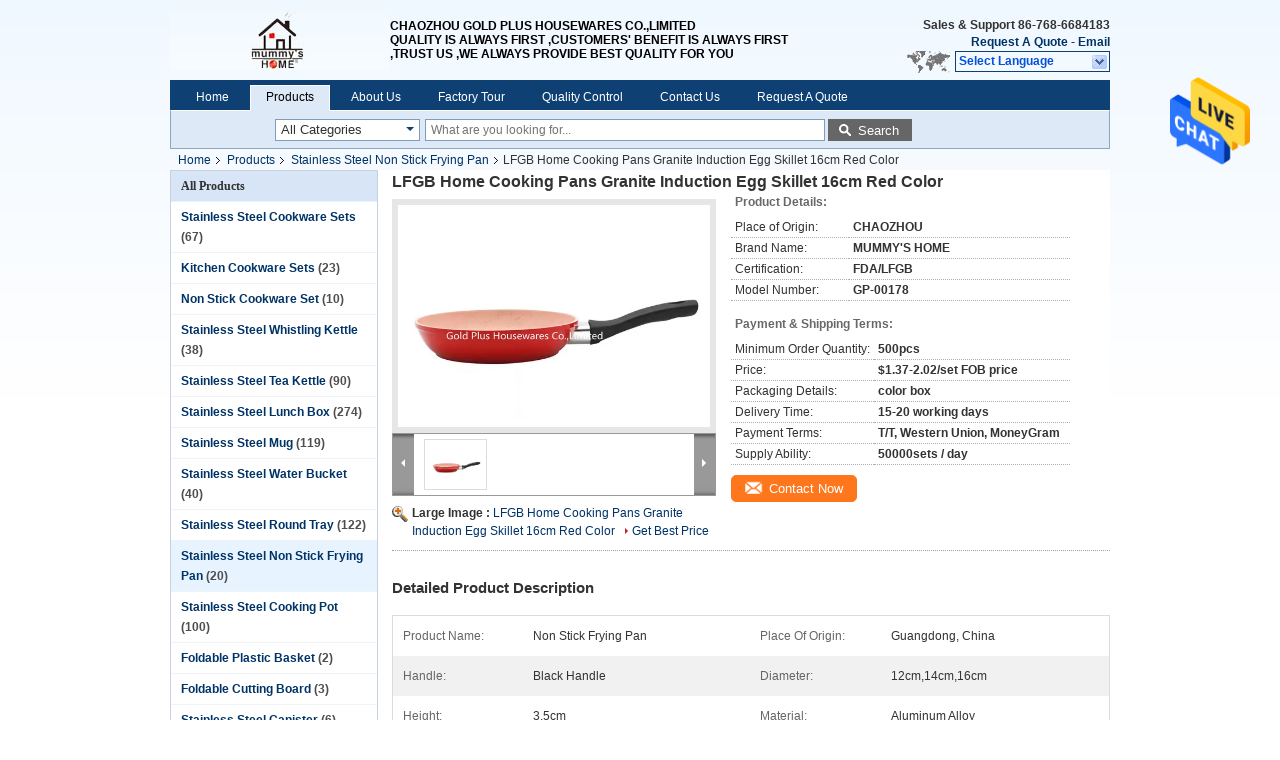

--- FILE ---
content_type: text/html
request_url: https://www.stainlesssteel-cookwaresets.com/china-lfgb_home_cooking_pans_granite_induction_egg_skillet_16cm_red_color-14299608.html
body_size: 30175
content:

<!DOCTYPE html>
<html lang="en">
<head>
	<meta charset="utf-8">
	<meta http-equiv="X-UA-Compatible" content="IE=edge">
	<meta name="viewport" content="width=device-width, initial-scale=1">
    <title>LFGB Home Cooking Pans Granite Induction Egg Skillet 16cm Red Color</title>
    <meta name="keywords" content="Stainless Steel Non Stick Frying Pan, LFGB Home Cooking Pans Granite Induction Egg Skillet 16cm Red Color, Stainless Steel Non Stick Frying Pan for sale, Stainless Steel Non Stick Frying Pan price" />
    <meta name="description" content="High quality LFGB Home Cooking Pans Granite Induction Egg Skillet 16cm Red Color from China, China's leading product market Stainless Steel Non Stick Frying Pan product market, With strict quality control Stainless Steel Non Stick Frying Pan factories, Producing high quality LFGB Home Cooking Pans Granite Induction Egg Skillet 16cm Red Color Products." />
			<link type='text/css' rel='stylesheet' href='/??/images/global.css,/photo/stainlesssteel-cookwaresets/sitetpl/style/common.css?ver=1625806750' media='all'>
			  <script type='text/javascript' src='/js/jquery.js'></script><meta property="og:title" content="LFGB Home Cooking Pans Granite Induction Egg Skillet 16cm Red Color" />
<meta property="og:description" content="High quality LFGB Home Cooking Pans Granite Induction Egg Skillet 16cm Red Color from China, China's leading product market Stainless Steel Non Stick Frying Pan product market, With strict quality control Stainless Steel Non Stick Frying Pan factories, Producing high quality LFGB Home Cooking Pans Granite Induction Egg Skillet 16cm Red Color Products." />
<meta property="og:type" content="product" />
<meta property="og:availability" content="instock" />
<meta property="og:site_name" content="chaoan GOLD PLUS HOUSEWARES CO.,LIMITED" />
<meta property="og:url" content="https://www.stainlesssteel-cookwaresets.com/sale-14299608-lfgb-home-cooking-pans-granite-induction-egg-skillet-16cm-red-color.html" />
<meta property="og:image" content="https://www.stainlesssteel-cookwaresets.com/photo/ps35916292-lfgb_home_cooking_pans_granite_induction_egg_skillet_16cm_red_color.jpg" />
<link rel="canonical" href="https://www.stainlesssteel-cookwaresets.com/sale-14299608-lfgb-home-cooking-pans-granite-induction-egg-skillet-16cm-red-color.html" />
<link rel="alternate" href="https://m.stainlesssteel-cookwaresets.com/sale-14299608-lfgb-home-cooking-pans-granite-induction-egg-skillet-16cm-red-color.html" media="only screen and (max-width: 640px)" />
<style type="text/css">
/*<![CDATA[*/
.consent__cookie {position: fixed;top: 0;left: 0;width: 100%;height: 0%;z-index: 100000;}.consent__cookie_bg {position: fixed;top: 0;left: 0;width: 100%;height: 100%;background: #000;opacity: .6;display: none }.consent__cookie_rel {position: fixed;bottom:0;left: 0;width: 100%;background: #fff;display: -webkit-box;display: -ms-flexbox;display: flex;flex-wrap: wrap;padding: 24px 80px;-webkit-box-sizing: border-box;box-sizing: border-box;-webkit-box-pack: justify;-ms-flex-pack: justify;justify-content: space-between;-webkit-transition: all ease-in-out .3s;transition: all ease-in-out .3s }.consent__close {position: absolute;top: 20px;right: 20px;cursor: pointer }.consent__close svg {fill: #777 }.consent__close:hover svg {fill: #000 }.consent__cookie_box {flex: 1;word-break: break-word;}.consent__warm {color: #777;font-size: 16px;margin-bottom: 12px;line-height: 19px }.consent__title {color: #333;font-size: 20px;font-weight: 600;margin-bottom: 12px;line-height: 23px }.consent__itxt {color: #333;font-size: 14px;margin-bottom: 12px;display: -webkit-box;display: -ms-flexbox;display: flex;-webkit-box-align: center;-ms-flex-align: center;align-items: center }.consent__itxt i {display: -webkit-inline-box;display: -ms-inline-flexbox;display: inline-flex;width: 28px;height: 28px;border-radius: 50%;background: #e0f9e9;margin-right: 8px;-webkit-box-align: center;-ms-flex-align: center;align-items: center;-webkit-box-pack: center;-ms-flex-pack: center;justify-content: center }.consent__itxt svg {fill: #3ca860 }.consent__txt {color: #a6a6a6;font-size: 14px;margin-bottom: 8px;line-height: 17px }.consent__btns {display: -webkit-box;display: -ms-flexbox;display: flex;-webkit-box-orient: vertical;-webkit-box-direction: normal;-ms-flex-direction: column;flex-direction: column;-webkit-box-pack: center;-ms-flex-pack: center;justify-content: center;flex-shrink: 0;}.consent__btn {width: 280px;height: 40px;line-height: 40px;text-align: center;background: #3ca860;color: #fff;border-radius: 4px;margin: 8px 0;-webkit-box-sizing: border-box;box-sizing: border-box;cursor: pointer;font-size:14px}.consent__btn:hover {background: #00823b }.consent__btn.empty {color: #3ca860;border: 1px solid #3ca860;background: #fff }.consent__btn.empty:hover {background: #3ca860;color: #fff }.open .consent__cookie_bg {display: block }.open .consent__cookie_rel {bottom: 0 }@media (max-width: 760px) {.consent__btns {width: 100%;align-items: center;}.consent__cookie_rel {padding: 20px 24px }}.consent__cookie.open {display: block;}.consent__cookie {display: none;}
/*]]>*/
</style>
<script type="text/javascript">
/*<![CDATA[*/
window.isvideotpl = 0;window.detailurl = '';
var isShowGuide=0;showGuideColor=0;var company_type = 4;var webim_domain = '';

var colorUrl = '';
var aisearch = 0;
var selfUrl = '';
window.playerReportUrl='/vod/view_count/report';
var query_string = ["Products","Detail"];
var g_tp = '';
var customtplcolor = 99205;
window.predomainsub = "";
/*]]>*/
</script>
</head>
<body>
<img src="/logo.gif" style="display:none" alt="logo"/>
    <div id="floatAd" style="z-index: 110000;position:absolute;right:30px;bottom:60px;height:79px;display: block;">
                                <a href="/webim/webim_tab.html" rel="nofollow" data-uid="69796" onclick= 'setwebimCookie(69796,14299608,4);' target="_blank">
            <img style="width: 80px;cursor: pointer;" alt='Send Message' src="/images/floatimage_chat.gif"/>
        </a>
                                </div>
<a style="display: none!important;" title="chaoan GOLD PLUS HOUSEWARES CO.,LIMITED" class="float-inquiry" href="/contactnow.html" onclick='setinquiryCookie("{\"showproduct\":1,\"pid\":\"14299608\",\"name\":\"LFGB Home Cooking Pans Granite Induction Egg Skillet 16cm Red Color\",\"source_url\":\"\\/sale-14299608-lfgb-home-cooking-pans-granite-induction-egg-skillet-16cm-red-color.html\",\"picurl\":\"\\/photo\\/pd35916292-lfgb_home_cooking_pans_granite_induction_egg_skillet_16cm_red_color.jpg\",\"propertyDetail\":[[\"Product name\",\"non stick frying pan\"],[\"Place of origin\",\"Guangdong, China\"],[\"Handle\",\"black handle\"],[\"Diameter\",\"12cm,14cm,16cm\"]],\"company_name\":null,\"picurl_c\":\"\\/photo\\/pc35916292-lfgb_home_cooking_pans_granite_induction_egg_skillet_16cm_red_color.jpg\",\"price\":\"$1.37-2.02\\/set FOB price\",\"username\":\"Miss. Amy Chau\",\"viewTime\":\"Last Login : 5 hours 55 minutes ago\",\"subject\":\"Please quote us your LFGB Home Cooking Pans Granite Induction Egg Skillet 16cm Red Color\",\"countrycode\":\"\"}");'></a>
<div class="cont_header">
    <style>
.f_header_main #p_l dt div:hover,
.f_header_main #p_l dt a:hover
{
        color: #ff7519;
    text-decoration: underline;
    }
    .f_header_main #p_l dt  div{
        color: #036;
    }
</style>
<div class="f_header_main">
	<table cellpadding="0" cellspacing="0" width="100%">
		<tbody>
		<tr>
			<td class="header_logo">
				<a title="chaoan GOLD PLUS HOUSEWARES CO.,LIMITED" href="//www.stainlesssteel-cookwaresets.com"><img onerror="$(this).parent().hide();" src="/logo.gif" alt="chaoan GOLD PLUS HOUSEWARES CO.,LIMITED" /></a>			</td>
			<td>
				<div class="header_company_detail">
					<table cellpadding="0" cellspacing="0" width="100%" height="100%"
					       class="header_company_table">
						<tbody>
						<tr>
							<td>
								<p>CHAOZHOU&nbsp;GOLD PLUS HOUSEWARES CO.,LIMITED</p>

<p>QUALITY IS ALWAYS FIRST ,CUSTOMERS&#39; BENEFIT IS ALWAYS FIRST ,TRUST US ,WE ALWAYS PROVIDE BEST QUALITY FOR YOU&nbsp;</p>							</td>
						</tr>
						</tbody>
					</table>
				</div>
			</td>
			<td>
				<div class="header_other_detail">
					<b>Sales & Support <font
							id="hourZone"></font></b><br>
					<b>
                        <a rel="nofollow" title="Quote" href="/contactnow.html">Request A Quote</a> -
						<a title="" href="mailto:goldpluss88@126.com">Email</a>					</b>
					<br>
                     <span class="yuyan_icon"></span>
										<div class="sel" id="selectlang">
						<span>Select Language</span>
						<div id="tranimg" class="a col"></div>
					</div>

					<dl id="p_l" class="select_language">
													<dt class="english">
								                            <a title="China good quality Stainless Steel Cookware Sets  on sales" href="https://www.stainlesssteel-cookwaresets.com/sale-14299608-lfgb-home-cooking-pans-granite-induction-egg-skillet-16cm-red-color.html">English</a>							</dt>
											</dl>
									</div>
			</td>
		</tr>
		</tbody>
	</table>
</div>

    <script>
        if(window.addEventListener){
            window.addEventListener("load",function(){f_header_main_dealZoneHour(
                "00",
                "8",
                "00",
                "23",
                "86-768-6684183",
                "")},false);
        }
        else{
            window.attachEvent("onload",function(){f_header_main_dealZoneHour(
                "00",
                "8",
                "00",
                "23",
                "86-768-6684183",
                "")});
        }
    </script>
<script>
    if (document.getElementById("tranimg")) {
        if(document.getElementById("tranimg").addEventListener) {
            document.getElementById("tranimg").addEventListener("click", function(event){
                f_header_main_selectLanguage(document.getElementById("tranimg"),event);
            },false);
        } else {
            document.getElementById("tranimg").attachEvent("click", function(event){
                f_header_main_selectLanguage(document.getElementById("tranimg"),event);
            });
        }
    }
</script><div class="f_header_nav"  id="head_menu">
	<dl class="header_nav_tabs">
		<dd class="bl fleft"></dd>
                                <dt id="headHome" >
                                <a target="_self" title="" href="/">Home</a>                            </dt>
                                            <dt id="productLi" class="cur">
                                <a target="_self" title="" href="/products.html">Products</a>                            </dt>
                                            <dt id="headAboutUs" >
                                <a target="_self" title="" href="/aboutus.html">About Us</a>                            </dt>
                                            <dt id="headFactorytour" >
                                <a target="_self" title="" href="/factory.html">Factory Tour</a>                            </dt>
                                            <dt id="headQualityControl" >
                                <a target="_self" title="" href="/quality.html">Quality Control</a>                            </dt>
                                            <dt id="headContactUs" >
                                <a target="_self" title="" href="/contactus.html">Contact Us</a>                            </dt>
                                            <dt id="" >
                                <form id="f_header_nav_form" method="post" target="_blank">
                    <input type="hidden" name="pid" value="14299608"/>
                    <div class="a"><span onclick="document.getElementById('f_header_nav_form').action='/contactnow.html';document.getElementById('f_header_nav_form').submit();">Request A Quote</span></div>
                </form>
                            </dt>
                                            <dt>
                    </dt>
		<dd class="br fright"></dd>
	</dl>
</div>
<script>
    if(window.addEventListener){
        window.addEventListener("load",function(){f_headmenucur()},false);
    }
    else{
        window.attachEvent("onload",function(){f_headmenucur()});
    }
</script>
<div class="f_categories_alone" xmlns="http://www.w3.org/1999/html">
        <table  cellpadding="0" cellspacing="0">
            <tr>
                <td >
                    <div id="input_select">
                        <dl class="show_dl">
                            <dt>
                                <label class="input-label" for="search_cur_key">Categories</label>
                                <input type="text" value="All Categories" id="search_cur_key"/>
                            </dt>
                            <dd id="search_cur_value" style="display: none" class="categories">
                                <div class="a" onClick="mouse_events.guide_value('All Categories')">All Categories</div>
                                                                                                            <div class="a" onClick="mouse_events.guide_value('Stainless Steel Cookware Sets')">Stainless Steel Cookware Sets</div>
                                                                            <div class="a" onClick="mouse_events.guide_value('Kitchen Cookware Sets')">Kitchen Cookware Sets</div>
                                                                            <div class="a" onClick="mouse_events.guide_value('Non Stick Cookware Set')">Non Stick Cookware Set</div>
                                                                            <div class="a" onClick="mouse_events.guide_value('Stainless Steel Whistling Kettle')">Stainless Steel Whistling Kettle</div>
                                                                            <div class="a" onClick="mouse_events.guide_value('Stainless Steel Tea Kettle')">Stainless Steel Tea Kettle</div>
                                                                            <div class="a" onClick="mouse_events.guide_value('Stainless Steel Lunch Box')">Stainless Steel Lunch Box</div>
                                                                            <div class="a" onClick="mouse_events.guide_value('Stainless Steel Mug')">Stainless Steel Mug</div>
                                                                            <div class="a" onClick="mouse_events.guide_value('Stainless Steel Water Bucket')">Stainless Steel Water Bucket</div>
                                                                            <div class="a" onClick="mouse_events.guide_value('Stainless Steel Round Tray')">Stainless Steel Round Tray</div>
                                                                            <div class="a" onClick="mouse_events.guide_value('Stainless Steel Non Stick Frying Pan')">Stainless Steel Non Stick Frying Pan</div>
                                                                            <div class="a" onClick="mouse_events.guide_value('Stainless Steel Cooking Pot')">Stainless Steel Cooking Pot</div>
                                                                            <div class="a" onClick="mouse_events.guide_value('Foldable Plastic Basket')">Foldable Plastic Basket</div>
                                                                            <div class="a" onClick="mouse_events.guide_value('Foldable Cutting Board')">Foldable Cutting Board</div>
                                                                            <div class="a" onClick="mouse_events.guide_value('Stainless Steel Canister')">Stainless Steel Canister</div>
                                                                            <div class="a" onClick="mouse_events.guide_value('Stainless Steel Basin')">Stainless Steel Basin</div>
                                                                            <div class="a" onClick="mouse_events.guide_value('Stainless Steel Kitchen Tools')">Stainless Steel Kitchen Tools</div>
                                                                            <div class="a" onClick="mouse_events.guide_value('Stainless Steel Bowl')">Stainless Steel Bowl</div>
                                                                                                </dd>
                        </dl>
                    </div>
                </td>
            </tr>
        </table>
</div>
<script>
    var mouse_events={};
    mouse_events.guide_value = function(value){
        document.getElementById('search_cur_key').value = value;
        document.getElementById('search_cur_value').style.display = 'none';
        window.setTimeout(function(){document.getElementById('search_cur_value').style.display=''},100);
    }
    $(function () {
        $(".show_dl").mouseover(function () {
            $(this).children(".categories").show();
        })
        $(".show_dl").mouseout(function () {
            $(this).children(".categories").hide();
        })
    })
</script><div class="f_search_alone">
    <form action="" method="POST" onsubmit="return jsWidgetSearch(this,'');">
        <input class="text_wrap input01" type="text" name="keyword" placeholder="What are you looking for..."
               value="">
                        <button class="submit_1" name="submit" value="Search" >Search</button>
                </form>
</div>
<div style="width:1000px;margin:0 auto;">    <div class="f_header_breadcrumb">
    <a title="" href="/">Home</a>    <a title="" href="/products.html">Products</a><a title="" href="/supplier-264750-stainless-steel-non-stick-frying-pan">Stainless Steel Non Stick Frying Pan</a><h2 class="index-bread" >LFGB Home Cooking Pans Granite Induction Egg Skillet 16cm Red Color</h2></div>
  <script>
var originProductInfo = '';
var originProductInfo = {"showproduct":1,"pid":"14299608","name":"LFGB Home Cooking Pans Granite Induction Egg Skillet 16cm Red Color","source_url":"\/sale-14299608-lfgb-home-cooking-pans-granite-induction-egg-skillet-16cm-red-color.html","picurl":"\/photo\/pd35916292-lfgb_home_cooking_pans_granite_induction_egg_skillet_16cm_red_color.jpg","propertyDetail":[["Product name","non stick frying pan"],["Place of origin","Guangdong, China"],["Handle","black handle"],["Diameter","12cm,14cm,16cm"]],"company_name":null,"picurl_c":"\/photo\/pc35916292-lfgb_home_cooking_pans_granite_induction_egg_skillet_16cm_red_color.jpg","price":"$1.37-2.02\/set FOB price","username":"Miss. Amy Chau","viewTime":"Last Login : 5 hours 55 minutes ago","subject":"What is your best price for LFGB Home Cooking Pans Granite Induction Egg Skillet 16cm Red Color","countrycode":""};
var save_url = "/contactsave.html";
var update_url = "/updateinquiry.html";
var productInfo = {};
var defaulProductInfo = {};
var myDate = new Date();
var curDate = myDate.getFullYear()+'-'+(parseInt(myDate.getMonth())+1)+'-'+myDate.getDate();
var message = '';
var default_pop = 1;
var leaveMessageDialog = document.getElementsByClassName('leave-message-dialog')[0]; // 获取弹层
var _$$ = function (dom) {
    return document.querySelectorAll(dom);
};
resInfo = originProductInfo;
resInfo['name'] = resInfo['name'] || '';
defaulProductInfo.pid = resInfo['pid'];
defaulProductInfo.productName = resInfo['name'] ?? '';
defaulProductInfo.productInfo = resInfo['propertyDetail'];
defaulProductInfo.productImg = resInfo['picurl_c'];
defaulProductInfo.subject = resInfo['subject'] ?? '';
defaulProductInfo.productImgAlt = resInfo['name'] ?? '';
var inquirypopup_tmp = 1;
var message = 'Dear,'+'\r\n'+"I am interested in"+' '+trim(resInfo['name'])+", could you send me more details such as type, size, MOQ, material, etc."+'\r\n'+"Thanks!"+'\r\n'+"Waiting for your reply.";
var message_1 = 'Dear,'+'\r\n'+"I am interested in"+' '+trim(resInfo['name'])+", could you send me more details such as type, size, MOQ, material, etc."+'\r\n'+"Thanks!"+'\r\n'+"Waiting for your reply.";
var message_2 = 'Hello,'+'\r\n'+"I am looking for"+' '+trim(resInfo['name'])+", please send me the price, specification and picture."+'\r\n'+"Your swift response will be highly appreciated."+'\r\n'+"Feel free to contact me for more information."+'\r\n'+"Thanks a lot.";
var message_3 = 'Hello,'+'\r\n'+trim(resInfo['name'])+' '+"meets my expectations."+'\r\n'+"Please give me the best price and some other product information."+'\r\n'+"Feel free to contact me via my mail."+'\r\n'+"Thanks a lot.";

var message_4 = 'Dear,'+'\r\n'+"What is the FOB price on your"+' '+trim(resInfo['name'])+'?'+'\r\n'+"Which is the nearest port name?"+'\r\n'+"Please reply me as soon as possible, it would be better to share further information."+'\r\n'+"Regards!";
var message_5 = 'Hi there,'+'\r\n'+"I am very interested in your"+' '+trim(resInfo['name'])+'.'+'\r\n'+"Please send me your product details."+'\r\n'+"Looking forward to your quick reply."+'\r\n'+"Feel free to contact me by mail."+'\r\n'+"Regards!";

var message_6 = 'Dear,'+'\r\n'+"Please provide us with information about your"+' '+trim(resInfo['name'])+", such as type, size, material, and of course the best price."+'\r\n'+"Looking forward to your quick reply."+'\r\n'+"Thank you!";
var message_7 = 'Dear,'+'\r\n'+"Can you supply"+' '+trim(resInfo['name'])+" for us?"+'\r\n'+"First we want a price list and some product details."+'\r\n'+"I hope to get reply asap and look forward to cooperation."+'\r\n'+"Thank you very much.";
var message_8 = 'hi,'+'\r\n'+"I am looking for"+' '+trim(resInfo['name'])+", please give me some more detailed product information."+'\r\n'+"I look forward to your reply."+'\r\n'+"Thank you!";
var message_9 = 'Hello,'+'\r\n'+"Your"+' '+trim(resInfo['name'])+" meets my requirements very well."+'\r\n'+"Please send me the price, specification, and similar model will be OK."+'\r\n'+"Feel free to chat with me."+'\r\n'+"Thanks!";
var message_10 = 'Dear,'+'\r\n'+"I want to know more about the details and quotation of"+' '+trim(resInfo['name'])+'.'+'\r\n'+"Feel free to contact me."+'\r\n'+"Regards!";

var r = getRandom(1,10);

defaulProductInfo.message = eval("message_"+r);
    defaulProductInfo.message = eval("message_"+r);
        var mytAjax = {

    post: function(url, data, fn) {
        var xhr = new XMLHttpRequest();
        xhr.open("POST", url, true);
        xhr.setRequestHeader("Content-Type", "application/x-www-form-urlencoded;charset=UTF-8");
        xhr.setRequestHeader("X-Requested-With", "XMLHttpRequest");
        xhr.setRequestHeader('Content-Type','text/plain;charset=UTF-8');
        xhr.onreadystatechange = function() {
            if(xhr.readyState == 4 && (xhr.status == 200 || xhr.status == 304)) {
                fn.call(this, xhr.responseText);
            }
        };
        xhr.send(data);
    },

    postform: function(url, data, fn) {
        var xhr = new XMLHttpRequest();
        xhr.open("POST", url, true);
        xhr.setRequestHeader("X-Requested-With", "XMLHttpRequest");
        xhr.onreadystatechange = function() {
            if(xhr.readyState == 4 && (xhr.status == 200 || xhr.status == 304)) {
                fn.call(this, xhr.responseText);
            }
        };
        xhr.send(data);
    }
};
/*window.onload = function(){
    leaveMessageDialog = document.getElementsByClassName('leave-message-dialog')[0];
    if (window.localStorage.recordDialogStatus=='undefined' || (window.localStorage.recordDialogStatus!='undefined' && window.localStorage.recordDialogStatus != curDate)) {
        setTimeout(function(){
            if(parseInt(inquirypopup_tmp%10) == 1){
                creatDialog(defaulProductInfo, 1);
            }
        }, 6000);
    }
};*/
function trim(str)
{
    str = str.replace(/(^\s*)/g,"");
    return str.replace(/(\s*$)/g,"");
};
function getRandom(m,n){
    var num = Math.floor(Math.random()*(m - n) + n);
    return num;
};
function strBtn(param) {

    var starattextarea = document.getElementById("textareamessage").value.length;
    var email = document.getElementById("startEmail").value;

    var default_tip = document.querySelectorAll(".watermark_container").length;
    if (20 < starattextarea && starattextarea < 3000) {
        if(default_tip>0){
            document.getElementById("textareamessage1").parentNode.parentNode.nextElementSibling.style.display = "none";
        }else{
            document.getElementById("textareamessage1").parentNode.nextElementSibling.style.display = "none";
        }

    } else {
        if(default_tip>0){
            document.getElementById("textareamessage1").parentNode.parentNode.nextElementSibling.style.display = "block";
        }else{
            document.getElementById("textareamessage1").parentNode.nextElementSibling.style.display = "block";
        }

        return;
    }

    // var re = /^([a-zA-Z0-9_-])+@([a-zA-Z0-9_-])+\.([a-zA-Z0-9_-])+/i;/*邮箱不区分大小写*/
    var re = /^[a-zA-Z0-9][\w-]*(\.?[\w-]+)*@[a-zA-Z0-9-]+(\.[a-zA-Z0-9]+)+$/i;
    if (!re.test(email)) {
        document.getElementById("startEmail").nextElementSibling.style.display = "block";
        return;
    } else {
        document.getElementById("startEmail").nextElementSibling.style.display = "none";
    }

    var subject = document.getElementById("pop_subject").value;
    var pid = document.getElementById("pop_pid").value;
    var message = document.getElementById("textareamessage").value;
    var sender_email = document.getElementById("startEmail").value;
    var tel = '';
    if (document.getElementById("tel0") != undefined && document.getElementById("tel0") != '')
        tel = document.getElementById("tel0").value;
    var form_serialize = '&tel='+tel;

    form_serialize = form_serialize.replace(/\+/g, "%2B");
    mytAjax.post(save_url,"pid="+pid+"&subject="+subject+"&email="+sender_email+"&message="+(message)+form_serialize,function(res){
        var mes = JSON.parse(res);
        if(mes.status == 200){
            var iid = mes.iid;
            document.getElementById("pop_iid").value = iid;
            document.getElementById("pop_uuid").value = mes.uuid;

            if(typeof gtag_report_conversion === "function"){
                gtag_report_conversion();//执行统计js代码
            }
            if(typeof fbq === "function"){
                fbq('track','Purchase');//执行统计js代码
            }
        }
    });
    for (var index = 0; index < document.querySelectorAll(".dialog-content-pql").length; index++) {
        document.querySelectorAll(".dialog-content-pql")[index].style.display = "none";
    };
    $('#idphonepql').val(tel);
    document.getElementById("dialog-content-pql-id").style.display = "block";
    ;
};
function twoBtnOk(param) {

    var selectgender = document.getElementById("Mr").innerHTML;
    var iid = document.getElementById("pop_iid").value;
    var sendername = document.getElementById("idnamepql").value;
    var senderphone = document.getElementById("idphonepql").value;
    var sendercname = document.getElementById("idcompanypql").value;
    var uuid = document.getElementById("pop_uuid").value;
    var gender = 2;
    if(selectgender == 'Mr.') gender = 0;
    if(selectgender == 'Mrs.') gender = 1;
    var pid = document.getElementById("pop_pid").value;
    var form_serialize = '';

        form_serialize = form_serialize.replace(/\+/g, "%2B");

    mytAjax.post(update_url,"iid="+iid+"&gender="+gender+"&uuid="+uuid+"&name="+(sendername)+"&tel="+(senderphone)+"&company="+(sendercname)+form_serialize,function(res){});

    for (var index = 0; index < document.querySelectorAll(".dialog-content-pql").length; index++) {
        document.querySelectorAll(".dialog-content-pql")[index].style.display = "none";
    };
    document.getElementById("dialog-content-pql-ok").style.display = "block";

};
function toCheckMust(name) {
    $('#'+name+'error').hide();
}
function handClidk(param) {
    var starattextarea = document.getElementById("textareamessage1").value.length;
    var email = document.getElementById("startEmail1").value;
    var default_tip = document.querySelectorAll(".watermark_container").length;
    if (20 < starattextarea && starattextarea < 3000) {
        if(default_tip>0){
            document.getElementById("textareamessage1").parentNode.parentNode.nextElementSibling.style.display = "none";
        }else{
            document.getElementById("textareamessage1").parentNode.nextElementSibling.style.display = "none";
        }

    } else {
        if(default_tip>0){
            document.getElementById("textareamessage1").parentNode.parentNode.nextElementSibling.style.display = "block";
        }else{
            document.getElementById("textareamessage1").parentNode.nextElementSibling.style.display = "block";
        }

        return;
    }

    // var re = /^([a-zA-Z0-9_-])+@([a-zA-Z0-9_-])+\.([a-zA-Z0-9_-])+/i;
    var re = /^[a-zA-Z0-9][\w-]*(\.?[\w-]+)*@[a-zA-Z0-9-]+(\.[a-zA-Z0-9]+)+$/i;
    if (!re.test(email)) {
        document.getElementById("startEmail1").nextElementSibling.style.display = "block";
        return;
    } else {
        document.getElementById("startEmail1").nextElementSibling.style.display = "none";
    }

    var subject = document.getElementById("pop_subject").value;
    var pid = document.getElementById("pop_pid").value;
    var message = document.getElementById("textareamessage1").value;
    var sender_email = document.getElementById("startEmail1").value;
    var form_serialize = tel = '';
    if (document.getElementById("tel1") != undefined && document.getElementById("tel1") != '')
        tel = document.getElementById("tel1").value;
        mytAjax.post(save_url,"email="+sender_email+"&tel="+tel+"&pid="+pid+"&message="+message+"&subject="+subject+form_serialize,function(res){

        var mes = JSON.parse(res);
        if(mes.status == 200){
            var iid = mes.iid;
            document.getElementById("pop_iid").value = iid;
            document.getElementById("pop_uuid").value = mes.uuid;
            if(typeof gtag_report_conversion === "function"){
                gtag_report_conversion();//执行统计js代码
            }
        }

    });
    for (var index = 0; index < document.querySelectorAll(".dialog-content-pql").length; index++) {
        document.querySelectorAll(".dialog-content-pql")[index].style.display = "none";
    };
    $('#idphonepql').val(tel);
    document.getElementById("dialog-content-pql-id").style.display = "block";

};
window.addEventListener('load', function () {
    $('.checkbox-wrap label').each(function(){
        if($(this).find('input').prop('checked')){
            $(this).addClass('on')
        }else {
            $(this).removeClass('on')
        }
    })
    $(document).on('click', '.checkbox-wrap label' , function(ev){
        if (ev.target.tagName.toUpperCase() != 'INPUT') {
            $(this).toggleClass('on')
        }
    })
})

function hand_video(pdata) {
    data = JSON.parse(pdata);
    productInfo.productName = data.productName;
    productInfo.productInfo = data.productInfo;
    productInfo.productImg = data.productImg;
    productInfo.subject = data.subject;

    var message = 'Dear,'+'\r\n'+"I am interested in"+' '+trim(data.productName)+", could you send me more details such as type, size, quantity, material, etc."+'\r\n'+"Thanks!"+'\r\n'+"Waiting for your reply.";

    var message = 'Dear,'+'\r\n'+"I am interested in"+' '+trim(data.productName)+", could you send me more details such as type, size, MOQ, material, etc."+'\r\n'+"Thanks!"+'\r\n'+"Waiting for your reply.";
    var message_1 = 'Dear,'+'\r\n'+"I am interested in"+' '+trim(data.productName)+", could you send me more details such as type, size, MOQ, material, etc."+'\r\n'+"Thanks!"+'\r\n'+"Waiting for your reply.";
    var message_2 = 'Hello,'+'\r\n'+"I am looking for"+' '+trim(data.productName)+", please send me the price, specification and picture."+'\r\n'+"Your swift response will be highly appreciated."+'\r\n'+"Feel free to contact me for more information."+'\r\n'+"Thanks a lot.";
    var message_3 = 'Hello,'+'\r\n'+trim(data.productName)+' '+"meets my expectations."+'\r\n'+"Please give me the best price and some other product information."+'\r\n'+"Feel free to contact me via my mail."+'\r\n'+"Thanks a lot.";

    var message_4 = 'Dear,'+'\r\n'+"What is the FOB price on your"+' '+trim(data.productName)+'?'+'\r\n'+"Which is the nearest port name?"+'\r\n'+"Please reply me as soon as possible, it would be better to share further information."+'\r\n'+"Regards!";
    var message_5 = 'Hi there,'+'\r\n'+"I am very interested in your"+' '+trim(data.productName)+'.'+'\r\n'+"Please send me your product details."+'\r\n'+"Looking forward to your quick reply."+'\r\n'+"Feel free to contact me by mail."+'\r\n'+"Regards!";

    var message_6 = 'Dear,'+'\r\n'+"Please provide us with information about your"+' '+trim(data.productName)+", such as type, size, material, and of course the best price."+'\r\n'+"Looking forward to your quick reply."+'\r\n'+"Thank you!";
    var message_7 = 'Dear,'+'\r\n'+"Can you supply"+' '+trim(data.productName)+" for us?"+'\r\n'+"First we want a price list and some product details."+'\r\n'+"I hope to get reply asap and look forward to cooperation."+'\r\n'+"Thank you very much.";
    var message_8 = 'hi,'+'\r\n'+"I am looking for"+' '+trim(data.productName)+", please give me some more detailed product information."+'\r\n'+"I look forward to your reply."+'\r\n'+"Thank you!";
    var message_9 = 'Hello,'+'\r\n'+"Your"+' '+trim(data.productName)+" meets my requirements very well."+'\r\n'+"Please send me the price, specification, and similar model will be OK."+'\r\n'+"Feel free to chat with me."+'\r\n'+"Thanks!";
    var message_10 = 'Dear,'+'\r\n'+"I want to know more about the details and quotation of"+' '+trim(data.productName)+'.'+'\r\n'+"Feel free to contact me."+'\r\n'+"Regards!";

    var r = getRandom(1,10);

    productInfo.message = eval("message_"+r);
            if(parseInt(inquirypopup_tmp/10) == 1){
        productInfo.message = "";
    }
    productInfo.pid = data.pid;
    creatDialog(productInfo, 2);
};

function handDialog(pdata) {
    data = JSON.parse(pdata);
    productInfo.productName = data.productName;
    productInfo.productInfo = data.productInfo;
    productInfo.productImg = data.productImg;
    productInfo.subject = data.subject;

    var message = 'Dear,'+'\r\n'+"I am interested in"+' '+trim(data.productName)+", could you send me more details such as type, size, quantity, material, etc."+'\r\n'+"Thanks!"+'\r\n'+"Waiting for your reply.";

    var message = 'Dear,'+'\r\n'+"I am interested in"+' '+trim(data.productName)+", could you send me more details such as type, size, MOQ, material, etc."+'\r\n'+"Thanks!"+'\r\n'+"Waiting for your reply.";
    var message_1 = 'Dear,'+'\r\n'+"I am interested in"+' '+trim(data.productName)+", could you send me more details such as type, size, MOQ, material, etc."+'\r\n'+"Thanks!"+'\r\n'+"Waiting for your reply.";
    var message_2 = 'Hello,'+'\r\n'+"I am looking for"+' '+trim(data.productName)+", please send me the price, specification and picture."+'\r\n'+"Your swift response will be highly appreciated."+'\r\n'+"Feel free to contact me for more information."+'\r\n'+"Thanks a lot.";
    var message_3 = 'Hello,'+'\r\n'+trim(data.productName)+' '+"meets my expectations."+'\r\n'+"Please give me the best price and some other product information."+'\r\n'+"Feel free to contact me via my mail."+'\r\n'+"Thanks a lot.";

    var message_4 = 'Dear,'+'\r\n'+"What is the FOB price on your"+' '+trim(data.productName)+'?'+'\r\n'+"Which is the nearest port name?"+'\r\n'+"Please reply me as soon as possible, it would be better to share further information."+'\r\n'+"Regards!";
    var message_5 = 'Hi there,'+'\r\n'+"I am very interested in your"+' '+trim(data.productName)+'.'+'\r\n'+"Please send me your product details."+'\r\n'+"Looking forward to your quick reply."+'\r\n'+"Feel free to contact me by mail."+'\r\n'+"Regards!";

    var message_6 = 'Dear,'+'\r\n'+"Please provide us with information about your"+' '+trim(data.productName)+", such as type, size, material, and of course the best price."+'\r\n'+"Looking forward to your quick reply."+'\r\n'+"Thank you!";
    var message_7 = 'Dear,'+'\r\n'+"Can you supply"+' '+trim(data.productName)+" for us?"+'\r\n'+"First we want a price list and some product details."+'\r\n'+"I hope to get reply asap and look forward to cooperation."+'\r\n'+"Thank you very much.";
    var message_8 = 'hi,'+'\r\n'+"I am looking for"+' '+trim(data.productName)+", please give me some more detailed product information."+'\r\n'+"I look forward to your reply."+'\r\n'+"Thank you!";
    var message_9 = 'Hello,'+'\r\n'+"Your"+' '+trim(data.productName)+" meets my requirements very well."+'\r\n'+"Please send me the price, specification, and similar model will be OK."+'\r\n'+"Feel free to chat with me."+'\r\n'+"Thanks!";
    var message_10 = 'Dear,'+'\r\n'+"I want to know more about the details and quotation of"+' '+trim(data.productName)+'.'+'\r\n'+"Feel free to contact me."+'\r\n'+"Regards!";

    var r = getRandom(1,10);
    productInfo.message = eval("message_"+r);
            if(parseInt(inquirypopup_tmp/10) == 1){
        productInfo.message = "";
    }
    productInfo.pid = data.pid;
    creatDialog(productInfo, 2);
};

function closepql(param) {

    leaveMessageDialog.style.display = 'none';
};

function closepql2(param) {

    for (var index = 0; index < document.querySelectorAll(".dialog-content-pql").length; index++) {
        document.querySelectorAll(".dialog-content-pql")[index].style.display = "none";
    };
    document.getElementById("dialog-content-pql-ok").style.display = "block";
};

function decodeHtmlEntities(str) {
    var tempElement = document.createElement('div');
    tempElement.innerHTML = str;
    return tempElement.textContent || tempElement.innerText || '';
}

function initProduct(productInfo,type){

    productInfo.productName = decodeHtmlEntities(productInfo.productName);
    productInfo.message = decodeHtmlEntities(productInfo.message);

    leaveMessageDialog = document.getElementsByClassName('leave-message-dialog')[0];
    leaveMessageDialog.style.display = "block";
    if(type == 3){
        var popinquiryemail = document.getElementById("popinquiryemail").value;
        _$$("#startEmail1")[0].value = popinquiryemail;
    }else{
        _$$("#startEmail1")[0].value = "";
    }
    _$$("#startEmail")[0].value = "";
    _$$("#idnamepql")[0].value = "";
    _$$("#idphonepql")[0].value = "";
    _$$("#idcompanypql")[0].value = "";

    _$$("#pop_pid")[0].value = productInfo.pid;
    _$$("#pop_subject")[0].value = productInfo.subject;
    
    if(parseInt(inquirypopup_tmp/10) == 1){
        productInfo.message = "";
    }

    _$$("#textareamessage1")[0].value = productInfo.message;
    _$$("#textareamessage")[0].value = productInfo.message;

    _$$("#dialog-content-pql-id .titlep")[0].innerHTML = productInfo.productName;
    _$$("#dialog-content-pql-id img")[0].setAttribute("src", productInfo.productImg);
    _$$("#dialog-content-pql-id img")[0].setAttribute("alt", productInfo.productImgAlt);

    _$$("#dialog-content-pql-id-hand img")[0].setAttribute("src", productInfo.productImg);
    _$$("#dialog-content-pql-id-hand img")[0].setAttribute("alt", productInfo.productImgAlt);
    _$$("#dialog-content-pql-id-hand .titlep")[0].innerHTML = productInfo.productName;

    if (productInfo.productInfo.length > 0) {
        var ul2, ul;
        ul = document.createElement("ul");
        for (var index = 0; index < productInfo.productInfo.length; index++) {
            var el = productInfo.productInfo[index];
            var li = document.createElement("li");
            var span1 = document.createElement("span");
            span1.innerHTML = el[0] + ":";
            var span2 = document.createElement("span");
            span2.innerHTML = el[1];
            li.appendChild(span1);
            li.appendChild(span2);
            ul.appendChild(li);

        }
        ul2 = ul.cloneNode(true);
        if (type === 1) {
            _$$("#dialog-content-pql-id .left")[0].replaceChild(ul, _$$("#dialog-content-pql-id .left ul")[0]);
        } else {
            _$$("#dialog-content-pql-id-hand .left")[0].replaceChild(ul2, _$$("#dialog-content-pql-id-hand .left ul")[0]);
            _$$("#dialog-content-pql-id .left")[0].replaceChild(ul, _$$("#dialog-content-pql-id .left ul")[0]);
        }
    };
    for (var index = 0; index < _$$("#dialog-content-pql-id .right ul li").length; index++) {
        _$$("#dialog-content-pql-id .right ul li")[index].addEventListener("click", function (params) {
            _$$("#dialog-content-pql-id .right #Mr")[0].innerHTML = this.innerHTML
        }, false)

    };

};
function closeInquiryCreateDialog() {
    document.getElementById("xuanpan_dialog_box_pql").style.display = "none";
};
function showInquiryCreateDialog() {
    document.getElementById("xuanpan_dialog_box_pql").style.display = "block";
};
function submitPopInquiry(){
    var message = document.getElementById("inquiry_message").value;
    var email = document.getElementById("inquiry_email").value;
    var subject = defaulProductInfo.subject;
    var pid = defaulProductInfo.pid;
    if (email === undefined) {
        showInquiryCreateDialog();
        document.getElementById("inquiry_email").style.border = "1px solid red";
        return false;
    };
    if (message === undefined) {
        showInquiryCreateDialog();
        document.getElementById("inquiry_message").style.border = "1px solid red";
        return false;
    };
    if (email.search(/^\w+((-\w+)|(\.\w+))*\@[A-Za-z0-9]+((\.|-)[A-Za-z0-9]+)*\.[A-Za-z0-9]+$/) == -1) {
        document.getElementById("inquiry_email").style.border= "1px solid red";
        showInquiryCreateDialog();
        return false;
    } else {
        document.getElementById("inquiry_email").style.border= "";
    };
    if (message.length < 20 || message.length >3000) {
        showInquiryCreateDialog();
        document.getElementById("inquiry_message").style.border = "1px solid red";
        return false;
    } else {
        document.getElementById("inquiry_message").style.border = "";
    };
    var tel = '';
    if (document.getElementById("tel") != undefined && document.getElementById("tel") != '')
        tel = document.getElementById("tel").value;

    mytAjax.post(save_url,"pid="+pid+"&subject="+subject+"&email="+email+"&message="+(message)+'&tel='+tel,function(res){
        var mes = JSON.parse(res);
        if(mes.status == 200){
            var iid = mes.iid;
            document.getElementById("pop_iid").value = iid;
            document.getElementById("pop_uuid").value = mes.uuid;

        }
    });
    initProduct(defaulProductInfo);
    for (var index = 0; index < document.querySelectorAll(".dialog-content-pql").length; index++) {
        document.querySelectorAll(".dialog-content-pql")[index].style.display = "none";
    };
    $('#idphonepql').val(tel);
    document.getElementById("dialog-content-pql-id").style.display = "block";

};

//带附件上传
function submitPopInquiryfile(email_id,message_id,check_sort,name_id,phone_id,company_id,attachments){

    if(typeof(check_sort) == 'undefined'){
        check_sort = 0;
    }
    var message = document.getElementById(message_id).value;
    var email = document.getElementById(email_id).value;
    var attachments = document.getElementById(attachments).value;
    if(typeof(name_id) !== 'undefined' && name_id != ""){
        var name  = document.getElementById(name_id).value;
    }
    if(typeof(phone_id) !== 'undefined' && phone_id != ""){
        var phone = document.getElementById(phone_id).value;
    }
    if(typeof(company_id) !== 'undefined' && company_id != ""){
        var company = document.getElementById(company_id).value;
    }
    var subject = defaulProductInfo.subject;
    var pid = defaulProductInfo.pid;

    if(check_sort == 0){
        if (email === undefined) {
            showInquiryCreateDialog();
            document.getElementById(email_id).style.border = "1px solid red";
            return false;
        };
        if (message === undefined) {
            showInquiryCreateDialog();
            document.getElementById(message_id).style.border = "1px solid red";
            return false;
        };

        if (email.search(/^\w+((-\w+)|(\.\w+))*\@[A-Za-z0-9]+((\.|-)[A-Za-z0-9]+)*\.[A-Za-z0-9]+$/) == -1) {
            document.getElementById(email_id).style.border= "1px solid red";
            showInquiryCreateDialog();
            return false;
        } else {
            document.getElementById(email_id).style.border= "";
        };
        if (message.length < 20 || message.length >3000) {
            showInquiryCreateDialog();
            document.getElementById(message_id).style.border = "1px solid red";
            return false;
        } else {
            document.getElementById(message_id).style.border = "";
        };
    }else{

        if (message === undefined) {
            showInquiryCreateDialog();
            document.getElementById(message_id).style.border = "1px solid red";
            return false;
        };

        if (email === undefined) {
            showInquiryCreateDialog();
            document.getElementById(email_id).style.border = "1px solid red";
            return false;
        };

        if (message.length < 20 || message.length >3000) {
            showInquiryCreateDialog();
            document.getElementById(message_id).style.border = "1px solid red";
            return false;
        } else {
            document.getElementById(message_id).style.border = "";
        };

        if (email.search(/^\w+((-\w+)|(\.\w+))*\@[A-Za-z0-9]+((\.|-)[A-Za-z0-9]+)*\.[A-Za-z0-9]+$/) == -1) {
            document.getElementById(email_id).style.border= "1px solid red";
            showInquiryCreateDialog();
            return false;
        } else {
            document.getElementById(email_id).style.border= "";
        };

    };

    mytAjax.post(save_url,"pid="+pid+"&subject="+subject+"&email="+email+"&message="+message+"&company="+company+"&attachments="+attachments,function(res){
        var mes = JSON.parse(res);
        if(mes.status == 200){
            var iid = mes.iid;
            document.getElementById("pop_iid").value = iid;
            document.getElementById("pop_uuid").value = mes.uuid;

            if(typeof gtag_report_conversion === "function"){
                gtag_report_conversion();//执行统计js代码
            }
            if(typeof fbq === "function"){
                fbq('track','Purchase');//执行统计js代码
            }
        }
    });
    initProduct(defaulProductInfo);

    if(name !== undefined && name != ""){
        _$$("#idnamepql")[0].value = name;
    }

    if(phone !== undefined && phone != ""){
        _$$("#idphonepql")[0].value = phone;
    }

    if(company !== undefined && company != ""){
        _$$("#idcompanypql")[0].value = company;
    }

    for (var index = 0; index < document.querySelectorAll(".dialog-content-pql").length; index++) {
        document.querySelectorAll(".dialog-content-pql")[index].style.display = "none";
    };
    document.getElementById("dialog-content-pql-id").style.display = "block";

};
function submitPopInquiryByParam(email_id,message_id,check_sort,name_id,phone_id,company_id){

    if(typeof(check_sort) == 'undefined'){
        check_sort = 0;
    }

    var senderphone = '';
    var message = document.getElementById(message_id).value;
    var email = document.getElementById(email_id).value;
    if(typeof(name_id) !== 'undefined' && name_id != ""){
        var name  = document.getElementById(name_id).value;
    }
    if(typeof(phone_id) !== 'undefined' && phone_id != ""){
        var phone = document.getElementById(phone_id).value;
        senderphone = phone;
    }
    if(typeof(company_id) !== 'undefined' && company_id != ""){
        var company = document.getElementById(company_id).value;
    }
    var subject = defaulProductInfo.subject;
    var pid = defaulProductInfo.pid;

    if(check_sort == 0){
        if (email === undefined) {
            showInquiryCreateDialog();
            document.getElementById(email_id).style.border = "1px solid red";
            return false;
        };
        if (message === undefined) {
            showInquiryCreateDialog();
            document.getElementById(message_id).style.border = "1px solid red";
            return false;
        };

        if (email.search(/^\w+((-\w+)|(\.\w+))*\@[A-Za-z0-9]+((\.|-)[A-Za-z0-9]+)*\.[A-Za-z0-9]+$/) == -1) {
            document.getElementById(email_id).style.border= "1px solid red";
            showInquiryCreateDialog();
            return false;
        } else {
            document.getElementById(email_id).style.border= "";
        };
        if (message.length < 20 || message.length >3000) {
            showInquiryCreateDialog();
            document.getElementById(message_id).style.border = "1px solid red";
            return false;
        } else {
            document.getElementById(message_id).style.border = "";
        };
    }else{

        if (message === undefined) {
            showInquiryCreateDialog();
            document.getElementById(message_id).style.border = "1px solid red";
            return false;
        };

        if (email === undefined) {
            showInquiryCreateDialog();
            document.getElementById(email_id).style.border = "1px solid red";
            return false;
        };

        if (message.length < 20 || message.length >3000) {
            showInquiryCreateDialog();
            document.getElementById(message_id).style.border = "1px solid red";
            return false;
        } else {
            document.getElementById(message_id).style.border = "";
        };

        if (email.search(/^\w+((-\w+)|(\.\w+))*\@[A-Za-z0-9]+((\.|-)[A-Za-z0-9]+)*\.[A-Za-z0-9]+$/) == -1) {
            document.getElementById(email_id).style.border= "1px solid red";
            showInquiryCreateDialog();
            return false;
        } else {
            document.getElementById(email_id).style.border= "";
        };

    };

    var productsku = "";
    if($("#product_sku").length > 0){
        productsku = $("#product_sku").html();
    }

    mytAjax.post(save_url,"tel="+senderphone+"&pid="+pid+"&subject="+subject+"&email="+email+"&message="+message+"&messagesku="+encodeURI(productsku),function(res){
        var mes = JSON.parse(res);
        if(mes.status == 200){
            var iid = mes.iid;
            document.getElementById("pop_iid").value = iid;
            document.getElementById("pop_uuid").value = mes.uuid;

            if(typeof gtag_report_conversion === "function"){
                gtag_report_conversion();//执行统计js代码
            }
            if(typeof fbq === "function"){
                fbq('track','Purchase');//执行统计js代码
            }
        }
    });
    initProduct(defaulProductInfo);

    if(name !== undefined && name != ""){
        _$$("#idnamepql")[0].value = name;
    }

    if(phone !== undefined && phone != ""){
        _$$("#idphonepql")[0].value = phone;
    }

    if(company !== undefined && company != ""){
        _$$("#idcompanypql")[0].value = company;
    }

    for (var index = 0; index < document.querySelectorAll(".dialog-content-pql").length; index++) {
        document.querySelectorAll(".dialog-content-pql")[index].style.display = "none";

    };
    document.getElementById("dialog-content-pql-id").style.display = "block";

};

function creat_videoDialog(productInfo, type) {

    if(type == 1){
        if(default_pop != 1){
            return false;
        }
        window.localStorage.recordDialogStatus = curDate;
    }else{
        default_pop = 0;
    }
    initProduct(productInfo, type);
    if (type === 1) {
        // 自动弹出
        for (var index = 0; index < document.querySelectorAll(".dialog-content-pql").length; index++) {

            document.querySelectorAll(".dialog-content-pql")[index].style.display = "none";
        };
        document.getElementById("dialog-content-pql").style.display = "block";
    } else {
        // 手动弹出
        for (var index = 0; index < document.querySelectorAll(".dialog-content-pql").length; index++) {
            document.querySelectorAll(".dialog-content-pql")[index].style.display = "none";
        };
        document.getElementById("dialog-content-pql-id-hand").style.display = "block";
    }
}

function creatDialog(productInfo, type) {

    if(type == 1){
        if(default_pop != 1){
            return false;
        }
        window.localStorage.recordDialogStatus = curDate;
    }else{
        default_pop = 0;
    }
    initProduct(productInfo, type);
    if (type === 1) {
        // 自动弹出
        for (var index = 0; index < document.querySelectorAll(".dialog-content-pql").length; index++) {

            document.querySelectorAll(".dialog-content-pql")[index].style.display = "none";
        };
        document.getElementById("dialog-content-pql").style.display = "block";
    } else {
        // 手动弹出
        for (var index = 0; index < document.querySelectorAll(".dialog-content-pql").length; index++) {
            document.querySelectorAll(".dialog-content-pql")[index].style.display = "none";
        };
        document.getElementById("dialog-content-pql-id-hand").style.display = "block";
    }
}

//带邮箱信息打开询盘框 emailtype=1表示带入邮箱
function openDialog(emailtype){
    var type = 2;//不带入邮箱，手动弹出
    if(emailtype == 1){
        var popinquiryemail = document.getElementById("popinquiryemail").value;
        // var re = /^([a-zA-Z0-9_-])+@([a-zA-Z0-9_-])+\.([a-zA-Z0-9_-])+/i;
        var re = /^[a-zA-Z0-9][\w-]*(\.?[\w-]+)*@[a-zA-Z0-9-]+(\.[a-zA-Z0-9]+)+$/i;
        if (!re.test(popinquiryemail)) {
            //前端提示样式;
            showInquiryCreateDialog();
            document.getElementById("popinquiryemail").style.border = "1px solid red";
            return false;
        } else {
            //前端提示样式;
        }
        var type = 3;
    }
    creatDialog(defaulProductInfo,type);
}

//上传附件
function inquiryUploadFile(){
    var fileObj = document.querySelector("#fileId").files[0];
    //构建表单数据
    var formData = new FormData();
    var filesize = fileObj.size;
    if(filesize > 10485760 || filesize == 0) {
        document.getElementById("filetips").style.display = "block";
        return false;
    }else {
        document.getElementById("filetips").style.display = "none";
    }
    formData.append('popinquiryfile', fileObj);
    document.getElementById("quotefileform").reset();
    var save_url = "/inquiryuploadfile.html";
    mytAjax.postform(save_url,formData,function(res){
        var mes = JSON.parse(res);
        if(mes.status == 200){
            document.getElementById("uploader-file-info").innerHTML = document.getElementById("uploader-file-info").innerHTML + "<span class=op>"+mes.attfile.name+"<a class=delatt id=att"+mes.attfile.id+" onclick=delatt("+mes.attfile.id+");>Delete</a></span>";
            var nowattachs = document.getElementById("attachments").value;
            if( nowattachs !== ""){
                var attachs = JSON.parse(nowattachs);
                attachs[mes.attfile.id] = mes.attfile;
            }else{
                var attachs = {};
                attachs[mes.attfile.id] = mes.attfile;
            }
            document.getElementById("attachments").value = JSON.stringify(attachs);
        }
    });
}
//附件删除
function delatt(attid)
{
    var nowattachs = document.getElementById("attachments").value;
    if( nowattachs !== ""){
        var attachs = JSON.parse(nowattachs);
        if(attachs[attid] == ""){
            return false;
        }
        var formData = new FormData();
        var delfile = attachs[attid]['filename'];
        var save_url = "/inquirydelfile.html";
        if(delfile != "") {
            formData.append('delfile', delfile);
            mytAjax.postform(save_url, formData, function (res) {
                if(res !== "") {
                    var mes = JSON.parse(res);
                    if (mes.status == 200) {
                        delete attachs[attid];
                        document.getElementById("attachments").value = JSON.stringify(attachs);
                        var s = document.getElementById("att"+attid);
                        s.parentNode.remove();
                    }
                }
            });
        }
    }else{
        return false;
    }
}

</script>
<div class="leave-message-dialog" style="display: none">
<style>
    .leave-message-dialog .close:before, .leave-message-dialog .close:after{
        content:initial;
    }
</style>
<div class="dialog-content-pql" id="dialog-content-pql" style="display: none">
    <span class="close" onclick="closepql()"><img src="/images/close.png" alt="close"></span>
    <div class="title">
        <p class="firstp-pql">Leave a Message</p>
        <p class="lastp-pql">We will call you back soon!</p>
    </div>
    <div class="form">
        <div class="textarea">
            <textarea style='font-family: robot;'  name="" id="textareamessage" cols="30" rows="10" style="margin-bottom:14px;width:100%"
                placeholder="Please enter your inquiry details."></textarea>
        </div>
        <p class="error-pql"> <span class="icon-pql"><img src="/images/error.png" alt="chaoan GOLD PLUS HOUSEWARES CO.,LIMITED"></span> Your message must be between 20-3,000 characters!</p>
        <input id="startEmail" type="text" placeholder="Enter your E-mail" onkeydown="if(event.keyCode === 13){ strBtn();}">
        <p class="error-pql"><span class="icon-pql"><img src="/images/error.png" alt="chaoan GOLD PLUS HOUSEWARES CO.,LIMITED"></span> Please check your E-mail! </p>
                <div class="operations">
            <div class='btn' id="submitStart" type="submit" onclick="strBtn()">SUBMIT</div>
        </div>
            </div>
</div>
<div class="dialog-content-pql dialog-content-pql-id" id="dialog-content-pql-id" style="display:none">
        <span class="close" onclick="closepql2()"><svg t="1648434466530" class="icon" viewBox="0 0 1024 1024" version="1.1" xmlns="http://www.w3.org/2000/svg" p-id="2198" width="16" height="16"><path d="M576 512l277.333333 277.333333-64 64-277.333333-277.333333L234.666667 853.333333 170.666667 789.333333l277.333333-277.333333L170.666667 234.666667 234.666667 170.666667l277.333333 277.333333L789.333333 170.666667 853.333333 234.666667 576 512z" fill="#444444" p-id="2199"></path></svg></span>
    <div class="left">
        <div class="img"><img></div>
        <p class="titlep"></p>
        <ul> </ul>
    </div>
    <div class="right">
                <p class="title">More information facilitates better communication.</p>
                <div style="position: relative;">
            <div class="mr"> <span id="Mr">Mr.</span>
                <ul>
                    <li>Mr.</li>
                    <li>Mrs.</li>
                </ul>
            </div>
            <input style="text-indent: 80px;" type="text" id="idnamepql" placeholder="Input your name">
        </div>
        <input type="text"  id="idphonepql"  placeholder="Phone Number">
        <input type="text" id="idcompanypql"  placeholder="Company" onkeydown="if(event.keyCode === 13){ twoBtnOk();}">
                <div class="btn form_new" id="twoBtnOk" onclick="twoBtnOk()">OK</div>
    </div>
</div>

<div class="dialog-content-pql dialog-content-pql-ok" id="dialog-content-pql-ok" style="display:none">
        <span class="close" onclick="closepql()"><svg t="1648434466530" class="icon" viewBox="0 0 1024 1024" version="1.1" xmlns="http://www.w3.org/2000/svg" p-id="2198" width="16" height="16"><path d="M576 512l277.333333 277.333333-64 64-277.333333-277.333333L234.666667 853.333333 170.666667 789.333333l277.333333-277.333333L170.666667 234.666667 234.666667 170.666667l277.333333 277.333333L789.333333 170.666667 853.333333 234.666667 576 512z" fill="#444444" p-id="2199"></path></svg></span>
    <div class="duihaook"></div>
        <p class="title">Submitted successfully!</p>
        <p class="p1" style="text-align: center; font-size: 18px; margin-top: 14px;">We will call you back soon!</p>
    <div class="btn" onclick="closepql()" id="endOk" style="margin: 0 auto;margin-top: 50px;">OK</div>
</div>
<div class="dialog-content-pql dialog-content-pql-id dialog-content-pql-id-hand" id="dialog-content-pql-id-hand"
    style="display:none">
     <input type="hidden" name="pop_pid" id="pop_pid" value="0">
     <input type="hidden" name="pop_subject" id="pop_subject" value="">
     <input type="hidden" name="pop_iid" id="pop_iid" value="0">
     <input type="hidden" name="pop_uuid" id="pop_uuid" value="0">
        <span class="close" onclick="closepql()"><svg t="1648434466530" class="icon" viewBox="0 0 1024 1024" version="1.1" xmlns="http://www.w3.org/2000/svg" p-id="2198" width="16" height="16"><path d="M576 512l277.333333 277.333333-64 64-277.333333-277.333333L234.666667 853.333333 170.666667 789.333333l277.333333-277.333333L170.666667 234.666667 234.666667 170.666667l277.333333 277.333333L789.333333 170.666667 853.333333 234.666667 576 512z" fill="#444444" p-id="2199"></path></svg></span>
    <div class="left">
        <div class="img"><img></div>
        <p class="titlep"></p>
        <ul> </ul>
    </div>
    <div class="right" style="float:right">
                <div class="title">
            <p class="firstp-pql">Leave a Message</p>
            <p class="lastp-pql">We will call you back soon!</p>
        </div>
                <div class="form">
            <div class="textarea">
                <textarea style='font-family: robot;' name="message" id="textareamessage1" cols="30" rows="10"
                    placeholder="Please enter your inquiry details."></textarea>
            </div>
            <p class="error-pql"> <span class="icon-pql"><img src="/images/error.png" alt="chaoan GOLD PLUS HOUSEWARES CO.,LIMITED"></span> Your message must be between 20-3,000 characters!</p>

                            <input style="display:none" id="tel1" name="tel" type="text" oninput="value=value.replace(/[^0-9_+-]/g,'');" placeholder="Phone Number">
                        <input id='startEmail1' name='email' data-type='1' type='text'
                   placeholder="Enter your E-mail"
                   onkeydown='if(event.keyCode === 13){ handClidk();}'>
            
            <p class='error-pql'><span class='icon-pql'>
                    <img src="/images/error.png" alt="chaoan GOLD PLUS HOUSEWARES CO.,LIMITED"></span> Please check your E-mail!            </p>

            <div class="operations">
                <div class='btn' id="submitStart1" type="submit" onclick="handClidk()">SUBMIT</div>
            </div>
        </div>
    </div>
</div>
</div>
<div id="xuanpan_dialog_box_pql" class="xuanpan_dialog_box_pql"
    style="display:none;background:rgba(0,0,0,.6);width:100%;height:100%;position: fixed;top:0;left:0;z-index: 999999;">
    <div class="box_pql"
      style="width:526px;height:206px;background:rgba(255,255,255,1);opacity:1;border-radius:4px;position: absolute;left: 50%;top: 50%;transform: translate(-50%,-50%);">
      <div onclick="closeInquiryCreateDialog()" class="close close_create_dialog"
        style="cursor: pointer;height:42px;width:40px;float:right;padding-top: 16px;"><span
          style="display: inline-block;width: 25px;height: 2px;background: rgb(114, 114, 114);transform: rotate(45deg); "><span
            style="display: block;width: 25px;height: 2px;background: rgb(114, 114, 114);transform: rotate(-90deg); "></span></span>
      </div>
      <div
        style="height: 72px; overflow: hidden; text-overflow: ellipsis; display:-webkit-box;-ebkit-line-clamp: 3;-ebkit-box-orient: vertical; margin-top: 58px; padding: 0 84px; font-size: 18px; color: rgba(51, 51, 51, 1); text-align: center; ">
        Please leave your correct email and detailed requirements (20-3,000 characters).</div>
      <div onclick="closeInquiryCreateDialog()" class="close_create_dialog"
        style="width: 139px; height: 36px; background: rgba(253, 119, 34, 1); border-radius: 4px; margin: 16px auto; color: rgba(255, 255, 255, 1); font-size: 18px; line-height: 36px; text-align: center;">
        OK</div>
    </div>
</div>
 
</div>
<div class="cont_main_box cont_main_box1">
    <div class="cont_main_box_inner">
        <div class="cont_main_n">
            <div class="cont_main_n_inner">
                
<div class="n_menu_list">
    <div class="main_title"><span class="main_con">All Products</span></div>
            <div class="item ">
            <strong>
                
                <a title="China Stainless Steel Cookware Sets  on sales" href="/supplier-247503-stainless-steel-cookware-sets">Stainless Steel Cookware Sets</a>
                                                    <span class="num">(67)</span>
                            </strong>
                                </div>
            <div class="item ">
            <strong>
                
                <a title="China Kitchen Cookware Sets  on sales" href="/supplier-270345-kitchen-cookware-sets">Kitchen Cookware Sets</a>
                                                    <span class="num">(23)</span>
                            </strong>
                                </div>
            <div class="item ">
            <strong>
                
                <a title="China Non Stick Cookware Set  on sales" href="/supplier-270347-non-stick-cookware-set">Non Stick Cookware Set</a>
                                                    <span class="num">(10)</span>
                            </strong>
                                </div>
            <div class="item ">
            <strong>
                
                <a title="China Stainless Steel Whistling Kettle  on sales" href="/supplier-261709-stainless-steel-whistling-kettle">Stainless Steel Whistling Kettle</a>
                                                    <span class="num">(38)</span>
                            </strong>
                                </div>
            <div class="item ">
            <strong>
                
                <a title="China Stainless Steel Tea Kettle  on sales" href="/supplier-270348-stainless-steel-tea-kettle">Stainless Steel Tea Kettle</a>
                                                    <span class="num">(90)</span>
                            </strong>
                                </div>
            <div class="item ">
            <strong>
                
                <a title="China Stainless Steel Lunch Box  on sales" href="/supplier-264591-stainless-steel-lunch-box">Stainless Steel Lunch Box</a>
                                                    <span class="num">(274)</span>
                            </strong>
                                </div>
            <div class="item ">
            <strong>
                
                <a title="China Stainless Steel Mug  on sales" href="/supplier-264726-stainless-steel-mug">Stainless Steel Mug</a>
                                                    <span class="num">(119)</span>
                            </strong>
                                </div>
            <div class="item ">
            <strong>
                
                <a title="China Stainless Steel Water Bucket  on sales" href="/supplier-264751-stainless-steel-water-bucket">Stainless Steel Water Bucket</a>
                                                    <span class="num">(40)</span>
                            </strong>
                                </div>
            <div class="item ">
            <strong>
                
                <a title="China Stainless Steel Round Tray  on sales" href="/supplier-264728-stainless-steel-round-tray">Stainless Steel Round Tray</a>
                                                    <span class="num">(122)</span>
                            </strong>
                                </div>
            <div class="item active">
            <strong>
                
                <a title="China Stainless Steel Non Stick Frying Pan  on sales" href="/supplier-264750-stainless-steel-non-stick-frying-pan">Stainless Steel Non Stick Frying Pan</a>
                                                    <span class="num">(20)</span>
                            </strong>
                                </div>
            <div class="item ">
            <strong>
                
                <a title="China Stainless Steel Cooking Pot  on sales" href="/supplier-270156-stainless-steel-cooking-pot">Stainless Steel Cooking Pot</a>
                                                    <span class="num">(100)</span>
                            </strong>
                                </div>
            <div class="item ">
            <strong>
                
                <a title="China Foldable Plastic Basket  on sales" href="/supplier-435966-foldable-plastic-basket">Foldable Plastic Basket</a>
                                                    <span class="num">(2)</span>
                            </strong>
                                </div>
            <div class="item ">
            <strong>
                
                <a title="China Foldable Cutting Board  on sales" href="/supplier-435968-foldable-cutting-board">Foldable Cutting Board</a>
                                                    <span class="num">(3)</span>
                            </strong>
                                </div>
            <div class="item ">
            <strong>
                
                <a title="China Stainless Steel Canister  on sales" href="/supplier-443716-stainless-steel-canister">Stainless Steel Canister</a>
                                                    <span class="num">(6)</span>
                            </strong>
                                </div>
            <div class="item ">
            <strong>
                
                <a title="China Stainless Steel Basin  on sales" href="/supplier-443829-stainless-steel-basin">Stainless Steel Basin</a>
                                                    <span class="num">(44)</span>
                            </strong>
                                </div>
            <div class="item ">
            <strong>
                
                <a title="China Stainless Steel Kitchen Tools  on sales" href="/supplier-447698-stainless-steel-kitchen-tools">Stainless Steel Kitchen Tools</a>
                                                    <span class="num">(62)</span>
                            </strong>
                                </div>
            <div class="item ">
            <strong>
                
                <a title="China Stainless Steel Bowl  on sales" href="/supplier-460879-stainless-steel-bowl">Stainless Steel Bowl</a>
                                                    <span class="num">(30)</span>
                            </strong>
                                </div>
    </div>

                <div class="n_contact_box_2V3">
    <div class="l_msy">
        <div class="dd">I'm Online Chat Now</div>
        <div>
          
           <textarea   id="inquiry_message_pop" placeholder="Send your message." class="message" ></textarea>
            <input type="text" id="inquiry_email_pop" placeholder="Your E-mail" class="email" />
            <input type="text" style="display:none" oninput="value=value.replace(/[^0-9_+-]/g,'');" id="inquiry_phone_number_pop" class="email" placeholder="Phone Number">
            <button type="button" onclick="submitPopInquiryByParam('inquiry_email_pop','inquiry_message_pop',1,'','inquiry_phone_number_pop')"><span></span>Contact Now</button>
        </div>
		<div class="social-c">
                            				<a href="mailto:goldpluss88@126.com" title="chaoan GOLD PLUS HOUSEWARES CO.,LIMITED"><i class="icon iconfont icon-youjian icon-2"></i></a>
                            				<a href="https://api.whatsapp.com/send?phone=8613827331509" title="chaoan GOLD PLUS HOUSEWARES CO.,LIMITED"><i class="icon iconfont icon-WhatsAPP icon-2"></i></a>
                            				<a href="/contactus.html#28292" title="chaoan GOLD PLUS HOUSEWARES CO.,LIMITED"><i class="icon iconfont icon-wechat icon-2"></i></a>
                            				<a href="skype:michelle.zhou95?call" title="chaoan GOLD PLUS HOUSEWARES CO.,LIMITED"><i class="icon iconfont icon-skype icon-1"></i></a>
                            				<a href="/contactus.html#28292" title="chaoan GOLD PLUS HOUSEWARES CO.,LIMITED"><i class="icon iconfont icon-tel icon-3"></i></a>
            		</div>
    </div>
     
</div>
  
                                                
            </div>
        </div>
        <div class="cont_main_no">
            <div class="cont_main_no_inner">
               
                <script>
    var Speed_1 = 10;
    var Space_1 = 20;
    var PageWidth_1 = 69 * 4;
    var interval_1 = 5000;
    var fill_1 = 0;
    var MoveLock_1 = false;
    var MoveTimeObj_1;
    var MoveWay_1 = "right";
    var Comp_1 = 0;
    var AutoPlayObj_1 = null;
    function GetObj(objName) {
        if (document.getElementById) {
            return eval('document.getElementById("' + objName + '")')
        } else {
            return eval("document.all." + objName)
        }
    }
    function AutoPlay_1() {
        clearInterval(AutoPlayObj_1);
        AutoPlayObj_1 = setInterval("ISL_GoDown_1();ISL_StopDown_1();", interval_1)
    }
    function ISL_GoUp_1(count) {
        if (MoveLock_1) {
            return
        }
        clearInterval(AutoPlayObj_1);
        MoveLock_1 = true;
        MoveWay_1 = "left";
        if (count > 3) {
            MoveTimeObj_1 = setInterval("ISL_ScrUp_1();", Speed_1)
        }
    }
    function ISL_StopUp_1() {
        if (MoveWay_1 == "right") {
            return
        }
        clearInterval(MoveTimeObj_1);
        if ((GetObj("ISL_Cont_1").scrollLeft - fill_1) % PageWidth_1 != 0) {
            Comp_1 = fill_1 - (GetObj("ISL_Cont_1").scrollLeft % PageWidth_1);
            CompScr_1()
        } else {
            MoveLock_1 = false
        }
        AutoPlay_1()
    }
    function ISL_ScrUp_1() {
        if (GetObj("ISL_Cont_1").scrollLeft <= 0) {
            return false;
        }
        GetObj("ISL_Cont_1").scrollLeft -= Space_1
    }
    function ISL_GoDown_1(count) {
        if (MoveLock_1) {
            return
        }
        clearInterval(AutoPlayObj_1);
        MoveLock_1 = true;
        MoveWay_1 = "right";
        if (count > 3) {
            ISL_ScrDown_1();
            MoveTimeObj_1 = setInterval("ISL_ScrDown_1()", Speed_1)
        }
    }
    function ISL_StopDown_1() {
        if (MoveWay_1 == "left") {
            return
        }
        clearInterval(MoveTimeObj_1);
        if (GetObj("ISL_Cont_1").scrollLeft % PageWidth_1 - (fill_1 >= 0 ? fill_1 : fill_1 + 1) != 0) {
            Comp_1 = PageWidth_1 - GetObj("ISL_Cont_1").scrollLeft % PageWidth_1 + fill_1;
            CompScr_1()
        } else {
            MoveLock_1 = false
        }
        AutoPlay_1()
    }
    function ISL_ScrDown_1() {
        if (GetObj("ISL_Cont_1").scrollLeft >= GetObj("List1_1").scrollWidth) {
            GetObj("ISL_Cont_1").scrollLeft = GetObj("ISL_Cont_1").scrollLeft - GetObj("List1_1").offsetWidth
        }
        GetObj("ISL_Cont_1").scrollLeft += Space_1
    }
    function CompScr_1() {
        if (Comp_1 == 0) {
            MoveLock_1 = false;
            return
        }
        var num, TempSpeed = Speed_1, TempSpace = Space_1;
        if (Math.abs(Comp_1) < PageWidth_1 / 2) {
            TempSpace = Math.round(Math.abs(Comp_1 / Space_1));
            if (TempSpace < 1) {
                TempSpace = 1
            }
        }
        if (Comp_1 < 0) {
            if (Comp_1 < -TempSpace) {
                Comp_1 += TempSpace;
                num = TempSpace
            } else {
                num = -Comp_1;
                Comp_1 = 0
            }
            GetObj("ISL_Cont_1").scrollLeft -= num;
            setTimeout("CompScr_1()", TempSpeed)
        } else {
            if (Comp_1 > TempSpace) {
                Comp_1 -= TempSpace;
                num = TempSpace
            } else {
                num = Comp_1;
                Comp_1 = 0
            }
            GetObj("ISL_Cont_1").scrollLeft += num;
            setTimeout("CompScr_1()", TempSpeed)
        }
    }
    function picrun_ini() {
        GetObj("List2_1").innerHTML = GetObj("List1_1").innerHTML;
        GetObj("ISL_Cont_1").scrollLeft = fill_1 >= 0 ? fill_1 : GetObj("List1_1").scrollWidth - Math.abs(fill_1);
        GetObj("ISL_Cont_1").onmouseover = function () {
            clearInterval(AutoPlayObj_1)
        };
        GetObj("ISL_Cont_1").onmouseout = function () {
            AutoPlay_1()
        };
        AutoPlay_1()
    }
    var tb_pathToImage="/images/loadingAnimation.gif";
	var zy_product_info = "{\"showproduct\":1,\"pid\":\"14299608\",\"name\":\"LFGB Home Cooking Pans Granite Induction Egg Skillet 16cm Red Color\",\"source_url\":\"\\/sale-14299608-lfgb-home-cooking-pans-granite-induction-egg-skillet-16cm-red-color.html\",\"picurl\":\"\\/photo\\/pd35916292-lfgb_home_cooking_pans_granite_induction_egg_skillet_16cm_red_color.jpg\",\"propertyDetail\":[[\"Product name\",\"non stick frying pan\"],[\"Place of origin\",\"Guangdong, China\"],[\"Handle\",\"black handle\"],[\"Diameter\",\"12cm,14cm,16cm\"]],\"company_name\":null,\"picurl_c\":\"\\/photo\\/pc35916292-lfgb_home_cooking_pans_granite_induction_egg_skillet_16cm_red_color.jpg\",\"price\":\"$1.37-2.02\\/set FOB price\",\"username\":\"Miss. Amy Chau\",\"viewTime\":\"Last Login : 2 hours 55 minutes ago\",\"subject\":\"Please send me more information on your LFGB Home Cooking Pans Granite Induction Egg Skillet 16cm Red Color\",\"countrycode\":\"\"}";
	var zy_product_info = zy_product_info.replace(/"/g, "\\\"");
	var zy_product_info = zy_product_info.replace(/'/g, "\\\'");

    var zy_product_infodialog = "{\"pid\":\"14299608\",\"productName\":\"LFGB Home Cooking Pans Granite Induction Egg Skillet 16cm Red Color\",\"productInfo\":[[\"Product name\",\"non stick frying pan\"],[\"Place of origin\",\"Guangdong, China\"],[\"Handle\",\"black handle\"],[\"Diameter\",\"12cm,14cm,16cm\"]],\"subject\":\"Please send me more information on your LFGB Home Cooking Pans Granite Induction Egg Skillet 16cm Red Color\",\"productImg\":\"\\/photo\\/pc35916292-lfgb_home_cooking_pans_granite_induction_egg_skillet_16cm_red_color.jpg\"}";
    var zy_product_infodialog = zy_product_infodialog.replace(/"/g, "\\\"");
    var zy_product_infodialog = zy_product_infodialog.replace(/'/g, "\\\'");
        $(document).ready(function(){tb_init("a.thickbox, area.thickbox, input.thickbox");imgLoader=new Image();imgLoader.src=tb_pathToImage});function tb_init(domChunk){$(domChunk).click(function(){var t=this.title||this.name||null;var a=this.href||this.alt;var g=this.rel||false;var pid=$(this).attr("pid")||null;tb_show(t,a,g,pid);this.blur();return false})}function tb_show(caption,url,imageGroup,pid){try{if(typeof document.body.style.maxHeight==="undefined"){$("body","html").css({height:"100%",width:"100%"});$("html").css("overflow","hidden");if(document.getElementById("TB_HideSelect")===null){$("body").append("<iframe id='TB_HideSelect'></iframe><div id='TB_overlay'></div><div id='TB_window'></div>");$("#TB_overlay").click(tb_remove)}}else{if(document.getElementById("TB_overlay")===null){$("body").append("<div id='TB_overlay'></div><div id='TB_window'></div>");$("#TB_overlay").click(tb_remove)}}if(tb_detectMacXFF()){$("#TB_overlay").addClass("TB_overlayMacFFBGHack")}else{$("#TB_overlay").addClass("TB_overlayBG")}if(caption===null){caption=""}$("body").append("<div id='TB_load'><img src='"+imgLoader.src+"' /></div>");$("#TB_load").show();var baseURL;if(url.indexOf("?")!==-1){baseURL=url.substr(0,url.indexOf("?"))}else{baseURL=url}var urlString=/\.jpg$|\.jpeg$|\.png$|\.gif$|\.bmp$/;var urlType=baseURL.toLowerCase().match(urlString);if(pid!=null){$("#TB_window").append("<div id='TB_button' style='padding-top: 10px;text-align:center'>" +
        "<span class='intertitle'>If you are interested in this product</span>" +
		"<a onclick= 'handDialog(\""+zy_product_infodialog+"\");' class='btn contact_btn' style='display: inline-block;background:#ff771c url(/images/css-sprite.png) -260px -214px;color:#fff;padding:0 13px 0 33px;width:auto;height:25px;line-height:26px;border:0;font-size:13px;border-radius:4px;font-weight:bold;text-decoration:none;'>Contact Now</a>" +
        "<a onclick= 'handDialog(\""+zy_product_infodialog+"\");' class='btn get_best_pirce'><span></span>Get Best Price</a>" +
		"&nbsp;&nbsp;  <input class='close_thickbox' type='button' value='' onclick='javascript:tb_remove();'></div>")}if(urlType==".jpg"||urlType==".jpeg"||urlType==".png"||urlType==".gif"||urlType==".bmp"){TB_PrevCaption="";TB_PrevURL="";TB_PrevHTML="";TB_NextCaption="";TB_NextURL="";TB_NextHTML="";TB_imageCount="";TB_FoundURL=false;TB_OpenNewHTML="";if(imageGroup){TB_TempArray=$("a[@rel="+imageGroup+"]").get();for(TB_Counter=0;((TB_Counter<TB_TempArray.length)&&(TB_NextHTML===""));TB_Counter++){var urlTypeTemp=TB_TempArray[TB_Counter].href.toLowerCase().match(urlString);if(!(TB_TempArray[TB_Counter].href==url)){if(TB_FoundURL){TB_NextCaption=TB_TempArray[TB_Counter].title;TB_NextURL=TB_TempArray[TB_Counter].href;TB_NextHTML="<span id='TB_next'>&nbsp;&nbsp;<a href='#'>Next &gt;</a></span>"}else{TB_PrevCaption=TB_TempArray[TB_Counter].title;TB_PrevURL=TB_TempArray[TB_Counter].href;TB_PrevHTML="<span id='TB_prev'>&nbsp;&nbsp;<a href='#'>&lt; Prev</a></span>"}}else{TB_FoundURL=true;TB_imageCount="Image "+(TB_Counter+1)+" of "+(TB_TempArray.length)}}}TB_OpenNewHTML="<span style='font-size: 11pt'>LFGB Home Cooking Pans Granite Induction Egg Skillet 16cm Red Color<br>&nbsp;&nbsp;<a href='"+url+"' target='_blank' style='color:#003366'>View original</a></span>";imgPreloader=new Image();imgPreloader.onload=function(){imgPreloader.onload=null;var pagesize=tb_getPageSize();var x=pagesize[0]-150;var y=pagesize[1]-150;var imageWidth=imgPreloader.width;var imageHeight=imgPreloader.height;if(imageWidth>x){imageHeight=imageHeight*(x/imageWidth);imageWidth=x;if(imageHeight>y){imageWidth=imageWidth*(y/imageHeight);imageHeight=y}}else{if(imageHeight>y){imageWidth=imageWidth*(y/imageHeight);imageHeight=y;if(imageWidth>x){imageHeight=imageHeight*(x/imageWidth);imageWidth=x}}}TB_WIDTH=imageWidth+30;TB_HEIGHT=imageHeight+60;$("#TB_window").append("<a href='' id='TB_ImageOff' title='Close'><img id='TB_Image' src='"+url+"' width='"+imageWidth+"' height='"+imageHeight+"' alt='"+caption+"'/></a>"+"<div id='TB_caption'>"+caption+"<div id='TB_secondLine'>"+TB_imageCount+TB_PrevHTML+TB_NextHTML+TB_OpenNewHTML+"</div></div><div id='TB_closeWindow'><a href='#' id='TB_closeWindowButton' title='Close'>close</a> or Esc Key</div>");$("#TB_closeWindowButton").click(tb_remove);if(!(TB_PrevHTML==="")){function goPrev(){if($(document).unbind("click",goPrev)){$(document).unbind("click",goPrev)}$("#TB_window").remove();$("body").append("<div id='TB_window'></div>");tb_show(TB_PrevCaption,TB_PrevURL,imageGroup);return false}$("#TB_prev").click(goPrev)}if(!(TB_NextHTML==="")){function goNext(){$("#TB_window").remove();$("body").append("<div id='TB_window'></div>");tb_show(TB_NextCaption,TB_NextURL,imageGroup);return false}$("#TB_next").click(goNext)}document.onkeydown=function(e){if(e==null){keycode=event.keyCode}else{keycode=e.which}if(keycode==27){tb_remove()}else{if(keycode==190){if(!(TB_NextHTML=="")){document.onkeydown="";goNext()}}else{if(keycode==188){if(!(TB_PrevHTML=="")){document.onkeydown="";goPrev()}}}}};tb_position();$("#TB_load").remove();$("#TB_ImageOff").click(tb_remove);$("#TB_window").css({display:"block"})};imgPreloader.src=url}else{var queryString=url.replace(/^[^\?]+\??/,"");var params=tb_parseQuery(queryString);TB_WIDTH=(params["width"]*1)+30||630;TB_HEIGHT=(params["height"]*1)+40||440;ajaxContentW=TB_WIDTH-30;ajaxContentH=TB_HEIGHT-45;if(url.indexOf("TB_iframe")!=-1){urlNoQuery=url.split("TB_");
        $("#TB_iframeContent").remove();if(params["modal"]!="true"){$("#TB_window").append("<div id='TB_title'><div id='TB_ajaxWindowTitle'>"+caption+"</div><div id='TB_closeAjaxWindow'><a href='#' id='TB_closeWindowButton' title='Close'>close</a> or Esc Key</div></div><iframe frameborder='0' hspace='0' src='"+urlNoQuery[0]+"' id='TB_iframeContent' name='TB_iframeContent"+Math.round(Math.random()*1000)+"' onload='tb_showIframe()' style='width:"+(ajaxContentW+29)+"px;height:"+(ajaxContentH+17)+"px;' > </iframe>")}else{$("#TB_overlay").unbind();$("#TB_window").append("<iframe frameborder='0' hspace='0' src='"+urlNoQuery[0]+"' id='TB_iframeContent' name='TB_iframeContent"+Math.round(Math.random()*1000)+"' onload='tb_showIframe()' style='width:"+(ajaxContentW+29)+"px;height:"+(ajaxContentH+17)+"px;'> </iframe>")}}else{if($("#TB_window").css("display")!="block"){if(params["modal"]!="true"){$("#TB_window").append("<div id='TB_title'><div id='TB_ajaxWindowTitle'>"+caption+"</div><div id='TB_closeAjaxWindow'><a href='#' id='TB_closeWindowButton'>close</a> or Esc Key</div></div><div id='TB_ajaxContent' style='width:"+ajaxContentW+"px;height:"+ajaxContentH+"px'></div>")}else{$("#TB_overlay").unbind();$("#TB_window").append("<div id='TB_ajaxContent' class='TB_modal' style='width:"+ajaxContentW+"px;height:"+ajaxContentH+"px;'></div>")}}else{$("#TB_ajaxContent")[0].style.width=ajaxContentW+"px";$("#TB_ajaxContent")[0].style.height=ajaxContentH+"px";$("#TB_ajaxContent")[0].scrollTop=0;$("#TB_ajaxWindowTitle").html(caption)}}$("#TB_closeWindowButton").click(tb_remove);if(url.indexOf("TB_inline")!=-1){$("#TB_ajaxContent").append($("#"+params["inlineId"]).children());$("#TB_window").unload(function(){$("#"+params["inlineId"]).append($("#TB_ajaxContent").children())});tb_position();$("#TB_load").remove();$("#TB_window").css({display:"block"})}else{if(url.indexOf("TB_iframe")!=-1){tb_position()}else{$("#TB_ajaxContent").load(url+="&random="+(new Date().getTime()),function(){tb_position();$("#TB_load").remove();tb_init("#TB_ajaxContent a.thickbox");$("#TB_window").css({display:"block"})})}}}if(!params["modal"]){document.onkeyup=function(e){if(e==null){keycode=event.keyCode}else{keycode=e.which}if(keycode==27){tb_remove()}}}}catch(e){}}function tb_showIframe(){$("#TB_load").remove();$("#TB_window").css({display:"block"})}function tb_remove(){$("#TB_imageOff").unbind("click");$("#TB_closeWindowButton").unbind("click");$("#TB_window").fadeOut("fast",function(){$("#TB_window,#TB_overlay,#TB_HideSelect").trigger("unload").unbind().remove()});$("#TB_load").remove();if(typeof document.body.style.maxHeight=="undefined"){$("body","html").css({height:"auto",width:"auto"});$("html").css("overflow","")}document.onkeydown="";document.onkeyup="";return false}function tb_position(){$("#TB_window").css({marginLeft:"-"+parseInt((TB_WIDTH/2),10)+"px",width:TB_WIDTH+"px"});$("#TB_window").css({marginTop:"-"+parseInt((TB_HEIGHT/2),10)+"px"})}function tb_parseQuery(query){var Params={};if(!query){return Params}var Pairs=query.split(/[;&]/);for(var i=0;i<Pairs.length;i++){var KeyVal=Pairs[i].split("=");if(!KeyVal||KeyVal.length!=2){continue}var key=unescape(KeyVal[0]);var val=unescape(KeyVal[1]);val=val.replace(/\+/g," ");Params[key]=val}return Params}function tb_getPageSize(){var de=document.documentElement;var w=window.innerWidth||self.innerWidth||(de&&de.clientWidth)||document.body.clientWidth;var h=window.innerHeight||self.innerHeight||(de&&de.clientHeight)||document.body.clientHeight;arrayPageSize=[w,h];return arrayPageSize}function tb_detectMacXFF(){var userAgent=navigator.userAgent.toLowerCase();if(userAgent.indexOf("mac")!=-1&&userAgent.indexOf("firefox")!=-1){return true}};
   </script>
<script>
		var data =["\/photo\/pc35916292-lfgb_home_cooking_pans_granite_induction_egg_skillet_16cm_red_color.jpg"];
	var datas =["\/photo\/pl35916292-lfgb_home_cooking_pans_granite_induction_egg_skillet_16cm_red_color.jpg"];
	function change_img(count) {

        document.getElementById("productImg").src = data[count % data.length];
        document.getElementById("large").href = datas[count % datas.length];
        document.getElementById("largeimg").href = datas[count % datas.length];

        //用来控制、切换视频与图片
        controlVideo(count);
    }

    function controlVideo(i) {

        if(i == -1){
            $("#largeimg").css("opacity", "0").hide();
            $(".wrapbox").css("opacity", "1").show();
            $("#large").attr('href',datas[0]);
        }else{
            $("#largeimg").css("opacity", "1").css('display','block');
            $(".wrapbox").css("opacity", "0").hide();
        }
    }
</script>


<div class="no_product_detailmainV2" id="anchor_product_picture">
        <div class="top_tip">
        <h1>LFGB Home Cooking Pans Granite Induction Egg Skillet 16cm Red Color</h1>
    </div>
    <div class="product_detail_box">
        <table cellpadding="0" cellspacing="0" width="100%">
            <tbody>
            <tr>
                <td class="product_wrap_flash">
                    <dl class="le r_flash">
                        <dt>

							<a id="largeimg" class="thickbox" pid="14299608" title="LFGB Home Cooking Pans Granite Induction Egg Skillet 16cm Red Color" href="/photo/pl35916292-lfgb_home_cooking_pans_granite_induction_egg_skillet_16cm_red_color.jpg"><div style='max-width:312px; max-height:222px;'><img id="productImg" src="/photo/pc35916292-lfgb_home_cooking_pans_granite_induction_egg_skillet_16cm_red_color.jpg" alt="LFGB Home Cooking Pans Granite Induction Egg Skillet 16cm Red Color" /></div></a>
                                                    </dt>
                        <dd>
                            <div class="blk_18">
								                                <div class="pro">
									<div class="leb fleft" onmousedown="ISL_GoUp_1(1)" onmouseup="ISL_StopUp_1()" onmouseout="ISL_StopUp_1()" style="cursor:pointer;">
										<span class="a"></span>
									</div>
									<div class="pcont" id="ISL_Cont_1">
                                        <div class="ScrCont">
                                            <div id="List1_1">
                                                <table cellspacing="5" class="fleft">
                                                    <tbody>
                                                    <tr>
                                                                                                                                                                                                                                    <td>
                                                                <a rel="nofollow" title="" href="javascript:;"><img onclick="change_img(0)" src="/photo/pm35916292-lfgb_home_cooking_pans_granite_induction_egg_skillet_16cm_red_color.jpg" alt="LFGB Home Cooking Pans Granite Induction Egg Skillet 16cm Red Color" /></a>                                                            </td>
                                                                                                                                                                        </tr>
                                                    </tbody>
                                                </table>
                                            </div>
                                            <div id="List2_1">
                                            </div>
                                        </div>
                                    </div>
									<div class="rib fright" onmousedown="ISL_GoDown_1(1)" onmouseup="ISL_StopDown_1()" onmouseout="ISL_StopDown_1()" style="cursor: pointer;">
										<span class="a"></span>
									</div>
								</div>
								                            </div>
							                                                            <p class="sear">
                                <span class="fleft">Large Image :&nbsp;</span>
								<a id="large" class="thickbox" pid="14299608" title="" href="/photo/pl35916292-lfgb_home_cooking_pans_granite_induction_egg_skillet_16cm_red_color.jpg">LFGB Home Cooking Pans Granite Induction Egg Skillet 16cm Red Color</a>                                                                    <a href="javascript:void(0);" onclick= 'handDialog("{\"pid\":\"14299608\",\"productName\":\"LFGB Home Cooking Pans Granite Induction Egg Skillet 16cm Red Color\",\"productInfo\":[[\"Product name\",\"non stick frying pan\"],[\"Place of origin\",\"Guangdong, China\"],[\"Handle\",\"black handle\"],[\"Diameter\",\"12cm,14cm,16cm\"]],\"subject\":\"Please send me more information on your LFGB Home Cooking Pans Granite Induction Egg Skillet 16cm Red Color\",\"productImg\":\"\\/photo\\/pc35916292-lfgb_home_cooking_pans_granite_induction_egg_skillet_16cm_red_color.jpg\"}")' class="btn GetBestPrice">Get Best Price</a>

                                                            </p>
                                							
                            <div class="clearfix"></div>
                        </dd>
                    </dl>
                </td>
                                <td>
                    <div class="ri">
						<div class="h3">Product Details:</div>
						                        <table class="tables data" width="100%" border="0" cellpadding="0" cellspacing="0">
                            <tbody>
							                                                                <tr>
                                <th width="35%">Place of Origin:</th>
                                <td>CHAOZHOU</td>
                            </tr>
							                                                                <tr>
                                <th width="35%">Brand Name:</th>
                                <td>MUMMY'S HOME</td>
                            </tr>
							                                                                <tr>
                                <th width="35%">Certification:</th>
                                <td>FDA/LFGB</td>
                            </tr>
							                                                                <tr>
                                <th width="35%">Model Number:</th>
                                <td>GP-00178</td>
                            </tr>
														
                            </tbody>
                        </table>
						
													<div class="h3 title_s">Payment & Shipping Terms:</div>
							<table class="tables data" width="100%" border="0" cellpadding="0" cellspacing="0">
								<tbody>
								                                    									<tr>
										<th width="35%" nowrap="nowrap">Minimum Order Quantity:</th>
										<td>500pcs</td>
									</tr>
								                                    									<tr>
										<th width="35%" nowrap="nowrap">Price:</th>
										<td>$1.37-2.02/set FOB price</td>
									</tr>
								                                    									<tr>
										<th width="35%" nowrap="nowrap">Packaging Details:</th>
										<td>color box</td>
									</tr>
								                                    									<tr>
										<th width="35%" nowrap="nowrap">Delivery Time:</th>
										<td>15-20 working days</td>
									</tr>
								                                    									<tr>
										<th width="35%" nowrap="nowrap">Payment Terms:</th>
										<td>T/T, Western Union, MoneyGram</td>
									</tr>
								                                    									<tr>
										<th width="35%" nowrap="nowrap">Supply Ability:</th>
										<td>50000sets / day</td>
									</tr>
																								</tbody>
							</table>
						                        <div class="clearfix"></div>
                        <div class="sub">
                        									<a href="javascript:void(0);" onclick= 'handDialog("{\"pid\":\"14299608\",\"productName\":\"LFGB Home Cooking Pans Granite Induction Egg Skillet 16cm Red Color\",\"productInfo\":[[\"Product name\",\"non stick frying pan\"],[\"Place of origin\",\"Guangdong, China\"],[\"Handle\",\"black handle\"],[\"Diameter\",\"12cm,14cm,16cm\"]],\"subject\":\"Please send me more information on your LFGB Home Cooking Pans Granite Induction Egg Skillet 16cm Red Color\",\"productImg\":\"\\/photo\\/pc35916292-lfgb_home_cooking_pans_granite_induction_egg_skillet_16cm_red_color.jpg\"}")' class="btn contact_btn" style="display: inline-block;background:#ff771c url(/images/css-sprite.png) -260px -214px;color:#fff;padding:0 13px 0 33px;width:auto;height:25px;line-height:26px;border:0;font-size:13px;border-radius:4px;font-weight:bold;text-decoration:none;">Contact Now</a>
                        								<!--<div style="float:left;margin: 2px;display:none;">
															</div>-->
						</div>
					</div>
                </td>
                            </tr>
            </tbody>
        </table>
    </div>
</div>
<script>
	function setinquiryCookie(attr)
	{
		var exp = new Date();
		exp.setTime( exp.getTime() + 60 * 1000 );
		document.cookie = 'inquiry_extr='+ escape(attr) + ";expires=" + exp.toGMTString();
	}
</script>                <div class="no_product_detaildesc" id="anchor_product_desc">
<div class="title"> Detailed Product Description</div>
<table cellpadding="0" cellspacing="0" class="details_table">
    <tbody>
			<tr  >
				        <th>Product Name:</th>
        <td>Non Stick Frying Pan</td>
		        <th>Place Of Origin:</th>
        <td>Guangdong, China</td>
		    	</tr>
			<tr class="bg_gray" >
				        <th>Handle:</th>
        <td>Black Handle</td>
		        <th>Diameter:</th>
        <td>12cm,14cm,16cm</td>
		    	</tr>
			<tr  >
				        <th>Height:</th>
        <td>3.5cm</td>
		        <th>Material:</th>
        <td>Aluminum Alloy</td>
		    	</tr>
			<tr class="bg_gray" >
				        <th>Color:</th>
        <td>Pink,green,red,blue</td>
		        <th>Package:</th>
        <td>Color Box</td>
		    	</tr>
			<tr  >
				        <th>Carton Size(12cm):</th>
        <td>49*27.5*37cm,50pcs/ctn</td>
		        <th>Carton Size(14cm):</th>
        <td>55*32*40cm,50pcs/ctn</td>
		    	</tr>
			<tr class="bg_gray" >
				        <th>Carton Size(16cm):</th>
        <td>61.5*35.5*42cm,50pcs/ctn</td>
		    	</tr>
			<tr  >
					<th colspan="1">Highlight:</th>
			<td colspan="3"><h2 style='display: inline-block;font-weight: bold;font-size: 14px;'>LFGB Home Cooking Pans</h2>, <h2 style='display: inline-block;font-weight: bold;font-size: 14px;'>Granite Induction Home Cooking Pans</h2>, <h2 style='display: inline-block;font-weight: bold;font-size: 14px;'>16cm Home Cooking Pans</h2></td>
			    	</tr>
	    </tbody>
</table>

<div class="details_wrap">
    <div class="clearfix"></div>
    <p>
		<h1 style="font-weight: normal; line-height: 1.2; color: rgb(0, 0, 0); font-family: Arial, Verdana, &quot;Trebuchet MS&quot;; font-style: normal; font-variant-ligatures: normal; font-variant-caps: normal; letter-spacing: normal; orphans: 2; text-indent: 0px; text-transform: none; white-space: normal; widows: 2; word-spacing: 0px; -webkit-text-stroke-width: 0px; text-decoration-style: initial; text-decoration-color: initial; text-align: center;">Home cooking pans granite induction egg skillet 16cm red color special frying pan for induction cooker</h1>

<p style="margin: 0px; color: rgb(0, 0, 0); font-family: Arial, Verdana, &quot;Trebuchet MS&quot;; font-size: 14px; font-style: normal; font-variant-ligatures: normal; font-variant-caps: normal; font-weight: 400; letter-spacing: normal; orphans: 2; text-align: start; text-indent: 0px; text-transform: none; white-space: normal; widows: 2; word-spacing: 0px; -webkit-text-stroke-width: 0px; text-decoration-style: initial; text-decoration-color: initial; padding: 0px; list-style: none; border: 0px;">&nbsp;</p>

<p style="margin: 0px; color: rgb(0, 0, 0); font-family: Arial, Verdana, &quot;Trebuchet MS&quot;; font-size: 14px; font-style: normal; font-variant-ligatures: normal; font-variant-caps: normal; font-weight: 400; letter-spacing: normal; orphans: 2; text-align: start; text-indent: 0px; text-transform: none; white-space: normal; widows: 2; word-spacing: 0px; -webkit-text-stroke-width: 0px; text-decoration-style: initial; text-decoration-color: initial; padding: 0px; list-style: none; border: 0px;">&nbsp;</p>

<p style="margin: 0px; color: rgb(0, 0, 0); font-family: Arial, Verdana, &quot;Trebuchet MS&quot;; font-size: 14px; font-style: normal; font-variant-ligatures: normal; font-variant-caps: normal; font-weight: 400; letter-spacing: normal; orphans: 2; text-align: start; text-indent: 0px; text-transform: none; white-space: normal; widows: 2; word-spacing: 0px; -webkit-text-stroke-width: 0px; text-decoration-style: initial; text-decoration-color: initial;">&nbsp;</p>

<p style="margin: 0px; color: rgb(0, 0, 0); font-family: Arial, Verdana, &quot;Trebuchet MS&quot;; font-size: 14px; font-style: normal; font-variant-ligatures: normal; font-variant-caps: normal; font-weight: 400; letter-spacing: normal; orphans: 2; text-align: start; text-indent: 0px; text-transform: none; white-space: normal; widows: 2; word-spacing: 0px; -webkit-text-stroke-width: 0px; text-decoration-style: initial; text-decoration-color: initial; padding: 0px; list-style: none; border: 0px;">&nbsp;</p>

<p style="margin: 0px; color: rgb(0, 0, 0); font-family: Arial, Verdana, &quot;Trebuchet MS&quot;; font-size: 14px; font-style: normal; font-variant-ligatures: normal; font-variant-caps: normal; font-weight: 400; letter-spacing: normal; orphans: 2; text-align: start; text-indent: 0px; text-transform: none; white-space: normal; widows: 2; word-spacing: 0px; -webkit-text-stroke-width: 0px; text-decoration-style: initial; text-decoration-color: initial;">&nbsp;</p>

<p style="margin: 0px; color: rgb(0, 0, 0); font-family: Arial, Verdana, &quot;Trebuchet MS&quot;; font-size: 14px; font-style: normal; font-variant-ligatures: normal; font-variant-caps: normal; font-weight: 400; letter-spacing: normal; orphans: 2; text-align: start; text-indent: 0px; text-transform: none; white-space: normal; widows: 2; word-spacing: 0px; -webkit-text-stroke-width: 0px; text-decoration-style: initial; text-decoration-color: initial; padding: 0px; list-style: none; border: 0px;"><strong>Features :</strong></p>

<p style="margin: 0px; color: rgb(0, 0, 0); font-family: Arial, Verdana, &quot;Trebuchet MS&quot;; font-size: 14px; font-style: normal; font-variant-ligatures: normal; font-variant-caps: normal; font-weight: 400; letter-spacing: normal; orphans: 2; text-align: start; text-indent: 0px; text-transform: none; white-space: normal; widows: 2; word-spacing: 0px; -webkit-text-stroke-width: 0px; text-decoration-style: initial; text-decoration-color: initial; padding: 0px; list-style: none; border: 0px;">1. Different colors painting is available</p>

<p style="margin: 0px; color: rgb(0, 0, 0); font-family: Arial, Verdana, &quot;Trebuchet MS&quot;; font-size: 14px; font-style: normal; font-variant-ligatures: normal; font-variant-caps: normal; font-weight: 400; letter-spacing: normal; orphans: 2; text-align: start; text-indent: 0px; text-transform: none; white-space: normal; widows: 2; word-spacing: 0px; -webkit-text-stroke-width: 0px; text-decoration-style: initial; text-decoration-color: initial; padding: 0px; list-style: none; border: 0px;">2. Special frying pan for induction cooker</p>

<p style="margin: 0px; color: rgb(0, 0, 0); font-family: Arial, Verdana, &quot;Trebuchet MS&quot;; font-size: 14px; font-style: normal; font-variant-ligatures: normal; font-variant-caps: normal; font-weight: 400; letter-spacing: normal; orphans: 2; text-align: start; text-indent: 0px; text-transform: none; white-space: normal; widows: 2; word-spacing: 0px; -webkit-text-stroke-width: 0px; text-decoration-style: initial; text-decoration-color: initial; padding: 0px; list-style: none; border: 0px;">3. Heat resistance coating</p>

<p style="margin: 0px; color: rgb(0, 0, 0); font-family: Arial, Verdana, &quot;Trebuchet MS&quot;; font-size: 14px; font-style: normal; font-variant-ligatures: normal; font-variant-caps: normal; font-weight: 400; letter-spacing: normal; orphans: 2; text-align: start; text-indent: 0px; text-transform: none; white-space: normal; widows: 2; word-spacing: 0px; -webkit-text-stroke-width: 0px; text-decoration-style: initial; text-decoration-color: initial; padding: 0px; list-style: none; border: 0px;">4. Welding connect,easy to clean</p>

<p style="margin: 0px; color: rgb(0, 0, 0); font-family: Arial, Verdana, &quot;Trebuchet MS&quot;; font-size: 14px; font-style: normal; font-variant-ligatures: normal; font-variant-caps: normal; font-weight: 400; letter-spacing: normal; orphans: 2; text-align: start; text-indent: 0px; text-transform: none; white-space: normal; widows: 2; word-spacing: 0px; -webkit-text-stroke-width: 0px; text-decoration-style: initial; text-decoration-color: initial; padding: 0px; list-style: none; border: 0px;">5. Marble coating,safe and healthy</p>

<p style="margin: 0px; color: rgb(0, 0, 0); font-family: Arial, Verdana, &quot;Trebuchet MS&quot;; font-size: 14px; font-style: normal; font-variant-ligatures: normal; font-variant-caps: normal; font-weight: 400; letter-spacing: normal; orphans: 2; text-align: start; text-indent: 0px; text-transform: none; white-space: normal; widows: 2; word-spacing: 0px; -webkit-text-stroke-width: 0px; text-decoration-style: initial; text-decoration-color: initial;">&nbsp;</p>

<p>&nbsp;</p>

<p style="margin: 0px; color: rgb(0, 0, 0); font-family: Arial, Verdana, &quot;Trebuchet MS&quot;; font-size: 14px; font-style: normal; font-variant-ligatures: normal; font-variant-caps: normal; font-weight: 400; letter-spacing: normal; orphans: 2; text-align: start; text-indent: 0px; text-transform: none; white-space: normal; widows: 2; word-spacing: 0px; -webkit-text-stroke-width: 0px; text-decoration-style: initial; text-decoration-color: initial;">&nbsp;</p>

<p style="margin: 0px; color: rgb(0, 0, 0); font-family: Arial, Verdana, &quot;Trebuchet MS&quot;; font-size: 14px; font-style: normal; font-variant-ligatures: normal; font-variant-caps: normal; font-weight: 400; letter-spacing: normal; orphans: 2; text-align: start; text-indent: 0px; text-transform: none; white-space: normal; widows: 2; word-spacing: 0px; -webkit-text-stroke-width: 0px; text-decoration-style: initial; text-decoration-color: initial;">&nbsp;</p>

<p style="margin: 0px; color: rgb(0, 0, 0); font-family: Arial, Verdana, &quot;Trebuchet MS&quot;; font-size: 14px; font-style: normal; font-variant-ligatures: normal; font-variant-caps: normal; font-weight: 400; letter-spacing: normal; orphans: 2; text-align: start; text-indent: 0px; text-transform: none; white-space: normal; widows: 2; word-spacing: 0px; -webkit-text-stroke-width: 0px; text-decoration-style: initial; text-decoration-color: initial; padding: 0px; list-style: none; border: 0px;"><strong>Products Details:</strong></p>

<table border="1" cellpadding="0" cellspacing="0" style="color: rgb(0, 0, 0); font-family: Arial, Verdana, &quot;Trebuchet MS&quot;; font-size: 14px; font-style: normal; font-variant-ligatures: normal; font-variant-caps: normal; font-weight: 400; letter-spacing: normal; text-align: start; text-indent: 0px; text-transform: none; white-space: normal; word-spacing: 0px; -webkit-text-stroke-width: 0px; text-decoration-style: initial; text-decoration-color: initial; width: 375px; overflow-wrap: break-word;">
	<tbody>
		<tr>
			<td style="vertical-align: top; width: 145px;">&nbsp;Name</td>
			<td style="vertical-align: top; width: 224px;">&nbsp;granite induction egg skillet</td>
		</tr>
		<tr>
			<td style="vertical-align: top; width: 145px;">&nbsp;Pot cover type</td>
			<td style="vertical-align: top; width: 224px;">&nbsp;without pot cover</td>
		</tr>
		<tr>
			<td style="vertical-align: top; width: 145px;">&nbsp;Handle</td>
			<td style="vertical-align: top; width: 224px;">&nbsp;bakelit handle</td>
		</tr>
		<tr>
			<td style="vertical-align: top; width: 145px;">&nbsp;Diameter</td>
			<td style="vertical-align: top; width: 224px;">&nbsp;12cm,14cm,16cm</td>
		</tr>
		<tr>
			<td style="vertical-align: top; width: 145px;">&nbsp;Height</td>
			<td style="vertical-align: top; width: 224px;">&nbsp;3.5cm</td>
		</tr>
		<tr>
			<td style="vertical-align: top; width: 145px;">&nbsp;Material</td>
			<td style="vertical-align: top; width: 224px;">&nbsp;aluminum alloy</td>
		</tr>
		<tr>
			<td style="vertical-align: top; width: 145px;">&nbsp;Thickness</td>
			<td style="vertical-align: top; width: 224px;">&nbsp;rim-3.5mm;bottom-2.3mm</td>
		</tr>
		<tr>
			<td style="vertical-align: top; width: 145px;">&nbsp;Color</td>
			<td style="vertical-align: top; width: 224px;">&nbsp;pink,green,red,blue</td>
		</tr>
		<tr>
			<td style="vertical-align: top; width: 145px;">&nbsp;package</td>
			<td style="vertical-align: top; width: 224px;">&nbsp;color box</td>
		</tr>
		<tr>
			<td style="vertical-align: top; width: 145px;">&nbsp;Carton size(12cm)</td>
			<td style="vertical-align: top; width: 224px;">&nbsp;49*27.5*37cm,50pcs/ctn</td>
		</tr>
		<tr>
			<td style="vertical-align: top; width: 145px;">&nbsp;Carton size(14cm)</td>
			<td style="vertical-align: top; width: 224px;">&nbsp;55*32*40cm,50pcs/ctn</td>
		</tr>
		<tr>
			<td style="vertical-align: top; width: 145px;">&nbsp;Carton size(16cm)</td>
			<td style="vertical-align: top; width: 224px;">&nbsp;61.5*35.5*42cm,50pcs/ctn</td>
		</tr>
	</tbody>
</table>

<p style="margin: 0px; color: rgb(0, 0, 0); font-family: Arial, Verdana, &quot;Trebuchet MS&quot;; font-size: 14px; font-style: normal; font-variant-ligatures: normal; font-variant-caps: normal; font-weight: 400; letter-spacing: normal; orphans: 2; text-align: start; text-indent: 0px; text-transform: none; white-space: normal; widows: 2; word-spacing: 0px; -webkit-text-stroke-width: 0px; text-decoration-style: initial; text-decoration-color: initial;"><img src="/images/load_icon.gif" style="max-width:650px;" class="lazyi" alt="LFGB Home Cooking Pans Granite Induction Egg Skillet 16cm Red Color 0" data-original="/test/stainlesssteel-cookwaresets.com/photo/pl35916292-remark.jpg"></p>

<p>&nbsp;</p>

<p><span data-spm-anchor-id="a2700.details.pronpeci14.i9.4e9056f0k7ca25" style="box-sizing: content-box; font-weight: 700; color: rgb(51, 51, 51); font-family: arial, helvetica, sans-serif; font-size: 24px;">Why choose us:</span></p>

<p style="padding: 0px; list-style: none; border: 0px;"><em>1.</em><span style="font-family: inherit; font-size: 14pt;"> Main products</span></p>

<p style="padding: 0px; list-style: none; border: 0px;"><span style="font-family: inherit; font-size: 12pt;">Our company is specialized in developing practical and concessional daily-used stainless steel cookware set, kitchenware, stock pot, steamer pot, fry pan, and mixing bowl set.you mean it ,we can make it</span></p>

<p style="padding: 0px; list-style: none; border: 0px;"><em>2.</em><span style="font-family: inherit; font-size: 14pt;"> Business scope</span></p>

<p style="padding: 0px; list-style: none; border: 0px;"><span style="font-family: inherit; font-size: 12pt;">We have our own brand</span><span style="font-family: inherit; font-size: 12pt;">, and </span><span style="font-family: inherit; font-size: 12pt;">we also provide OEM service, design service, buyer logo service.</span></p>

<p style="padding: 0px; list-style: none; border: 0px;"><em>3. </em><span style="font-family: inherit; font-size: 14pt;">Price advantage</span></p>

<p style="padding: 0px; list-style: none; border: 0px;"><span style="font-family: inherit; font-size: 12pt;">We are manufacturer and the source, </span><span style="font-family: inherit; font-size: 12pt;">and we </span><span style="font-family: inherit; font-size: 12pt;">can supply you directly, save the agent fees and reduce your cost.</span></p>

<p style="padding: 0px; list-style: none; border: 0px;"><span style="font-family: inherit; font-size: 12pt;">Big order come with big discount, trial orders are welcome.</span></p>

<p style="padding: 0px; list-style: none; border: 0px;"><em>4. </em><span style="font-family: inherit; font-size: 14pt;">Contact</span></p>

<p style="padding: 0px; list-style: none; border: 0px;"><span style="font-family: inherit; font-size: 12pt;">We will reply your email or fax within 24 hours</span><span style="font-family: inherit; font-size: 12pt;">. </span><span style="font-family: inherit; font-size: 12pt;">You can call us at any time if there is any question on our production.</span></p>

<p style="padding: 0px; list-style: none; border: 0px;"><span style="font-size: 12pt;">Welcome to </span><span style="font-family: inherit; font-size: 12pt;">i</span><span style="font-size: 12pt;">nquiry</span><span style="font-family: inherit; font-size: 12pt;"> </span><span style="font-size: 12pt;">and visit</span><span style="font-family: inherit; font-size: 12pt;"> our factory.</span></p>

<p style="padding: 0px; list-style: none; border: 0px;"><span style="font-size: 12pt;">Not only business between you and us, but also friend making.</span></p>

<p style="padding: 0px; list-style: none; border: 0px;"><span style="font-size: 12pt;">Good luck and </span><span style="font-family: inherit; font-size: 12pt;">h</span><span style="font-size: 12pt;">appy bidding!</span></p>

<p style="padding: 0px; list-style: none; border: 0px;">&nbsp;</p>

<p style="padding: 0px; list-style: none; border: 0px;"><strong><span style="font-family: arial, sans-serif; font-size: 14pt;">Our Services-One-stop Service</span></strong></p>

<p style="padding: 0px; list-style: none; border: 0px;"><span style="font-size: 16px;"><strong><span style="font-family: arial, sans-serif;">Research &amp; development</span></strong><br data-filtered="filtered" />
<span style="font-family: arial, sans-serif;">Professional engineers and technicians with strong capability of independent developing, continuous innovation &amp; creative ideas, make your exclusive kitchenware stand out in market.</span></span></p>

<p style="padding: 0px; list-style: none; border: 0px;"><span style="font-size: 16px;"><strong><span style="font-family: arial, sans-serif;">Product</span></strong></span></p>

<p style="padding: 0px; list-style: none; border: 0px;"><span style="font-size: 16px;"><span style="font-family: arial, sans-serif;">The various range of global kitchenware, </span><span style="font-family: arial, sans-serif;">Product Integration, save your cost of purchasing &amp; inventory.</span></span></p>

<p style="padding: 0px; list-style: none; border: 0px;"><span style="font-size: 16px;"><strong><span style="font-family: arial, sans-serif;">Warranty</span></strong><br data-filtered="filtered" />
<span style="font-family: arial, sans-serif;">Everything we manufacture are quality inspected by our professional team in-house. Customer can rest assured the products that purchased.</span></span></p>

<p style="padding: 0px; list-style: none; border: 0px;">&nbsp;</p>

<p style="padding: 0px; list-style: none; border: 0px;"><strong><span style="font-family: arial, sans-serif; font-size: 14pt;">Company Information</span></strong></p>

<p style="padding: 0px; list-style: none; border: 0px;"><span style="font-size: 18px;"><span style="font-family: arial, sans-serif;">GOLD PLUS HOUSEWARE CO. </span><span style="font-family: arial, sans-serif;">is one of leading kitchenware and cookware suppliers in the market. With ISO quality control system, professional engineers and technicians, and experienced sales teammates, our cookware and kitchenware products have enjoyed a great reputation worldwide, as Russia, South America, Asia and Africa.</span></span></p>

<p style="padding: 0px; list-style: none; border: 0px;">&nbsp;</p>

<p style="padding: 0px; list-style: none; border: 0px;">&nbsp;</p>

<p style="padding: 0px; list-style: none; border: 0px;">&nbsp;</p>

<p style="padding: 0px; list-style: none; border: 0px;">&nbsp;</p>

<p style="padding: 0px; list-style: none; border: 0px;"><span style="box-sizing: content-box; font-weight: 700; font-family: &quot;book antiqua&quot;, palatino; font-size: 12px; text-align: center;"><span data-spm-anchor-id="a2700.details.pronpeci14.i12.4e9056f0k7ca25" style="box-sizing: content-box; margin: 0px; padding: 0px; border: 0px; font-style: inherit; font-variant: inherit; font-weight: inherit; font-stretch: inherit; font-size: 32px; line-height: 48px; font-family: inherit; vertical-align: baseline;">---FAQ---</span></span></p>

<p style="padding: 0px; list-style: none; border: 0px;"><span style="color:#0000FF;"><span style="font-size: 16px;">Q:Are you a factory or a trading company? </span></span></p>

<p style="padding: 0px; list-style: none; border: 0px;"><span style="font-size: 16px;">A:we are a professional</span>&nbsp;cooker factory.&nbsp;</p>

<p style="padding: 0px; list-style: none; border: 0px;">&nbsp;</p>

<p style="padding: 0px; list-style: none; border: 0px;"><span style="color: rgb(0, 0, 255); font-size: 16px;">Q:</span><span style="font-size:16px;"><span style="color:#0000FF;">Can we customize our LOGO&nbsp;on the product</span></span><span style="color: rgb(0, 0, 255); font-size: 16px;">?&nbsp;</span></p>

<p style="padding: 0px; list-style: none; border: 0px;"><span style="font-size: 16px;">A:Sure.</span>We accept customized logo of different process&nbsp;.such as laser engraving logo,silk screen printing and color box design .</p>

<p style="padding: 0px; list-style: none; border: 0px;">&nbsp;</p>

<p style="padding: 0px; list-style: none; border: 0px;"><span style="color: rgb(0, 0, 255);"><span style="font-size: 16px;">Q:Can i get a free sample?</span></span></p>

<p style="padding: 0px; list-style: none; border: 0px;"><span style="font-size: 16px;">A:Sure.We can afford free sample for one pcs,the e</span>xtra sample fee&nbsp;and&nbsp;<span style="font-size: 16px;">freight must pay by yourself. The sample fee will be refunded when you place the order.</span></p>

<p style="padding: 0px; list-style: none; border: 0px;">&nbsp;</p>

<p style="padding: 0px; list-style: none; border: 0px;"><span style="color: rgb(0, 0, 255);"><span style="font-size: 16px;">Q:Transport security?</span></span></p>

<p style="padding: 0px; list-style: none; border: 0px;"><span style="font-size: 16px;">A:Ensure the product reaches the port safely.</span></p>

<p style="padding: 0px; list-style: none; border: 0px;">&nbsp;</p>

<p style="padding: 0px; list-style: none; border: 0px;"><span style="color: rgb(0, 0, 255);"><span style="font-size: 16px;">Q:When will the goods be delivered?</span></span></p>

<p style="padding: 0px; list-style: none; border: 0px;"><span style="font-size: 16px;">A:Usually 15-20days after receipt of deposit and design drawings.</span></p>

<p style="padding: 0px; list-style: none; border: 0px;">&nbsp;</p>	</p>
    <div class="clearfix10"></div>
</div>

		<div class="key_wrap">
		<b>Tag:</b>
					<h2 class="tag_words">
				<a title="good quality honeycomb wok factory" href="/buy-honeycomb_wok.html">honeycomb wok</a>,			</h2>
					<h2 class="tag_words">
				<a title="good quality stainless steel skillet factory" href="/buy-stainless_steel_skillet.html">stainless steel skillet</a>,			</h2>
					<h2 class="tag_words">
				<a title="good quality stainless steel non stick pan factory" href="/buy-stainless_steel_non_stick_pan.html">stainless steel non stick pan</a>			</h2>
					</div>
</div>                
                <div class="no_contact_detail_2V2">
	<div class="main_title">
		<strong class="main_con">Contact Details</strong>
	</div>
	<div class="content_box">
		<div class="le">
			<strong>chaoan GOLD PLUS HOUSEWARES CO.,LIMITED</strong>
            <p>Contact Person:
				<b>Miss. Amy Chau</b></p>            <p>Tel:
				<b>+86-13827331509</b></p>            <p>Fax:
				<b>86-768-6355069</b></p>
            
			<div class="social-c">
                                						<a href="mailto:goldpluss88@126.com" title="chaoan GOLD PLUS HOUSEWARES CO.,LIMITED email"><i class="icon iconfont icon-youjian icon-2"></i></a>
                                						<a href="https://api.whatsapp.com/send?phone=8613827331509" title="chaoan GOLD PLUS HOUSEWARES CO.,LIMITED whatsapp"><i class="icon iconfont icon-WhatsAPP icon-2"></i></a>
                                						<a href="/contactus.html#28292" title="chaoan GOLD PLUS HOUSEWARES CO.,LIMITED wechat"><i class="icon iconfont icon-wechat icon-2"></i></a>
                                						<a href="skype:michelle.zhou95?call" title="chaoan GOLD PLUS HOUSEWARES CO.,LIMITED skype"><i class="icon iconfont icon-skype icon-1"></i></a>
                                						<a href="/contactus.html#28292" title="chaoan GOLD PLUS HOUSEWARES CO.,LIMITED tel"><i class="icon iconfont icon-tel icon-3"></i></a>
                			</div>
		</div>
		<div class="ri">
				<b>Send your inquiry directly to us</b>
				<textarea id="inquiry_message_contactdetail" name="message" maxlength="3000" placeholder="Send your inquiry to our good quality LFGB Home Cooking Pans Granite Induction Egg Skillet 16cm Red Color products."></textarea>
				<input type="text" id="inquiry_email_contactdetail" placeholder="Enter your E-mail">
            <input type="text" style="display:none" oninput="value=value.replace(/[^0-9_+-]/g,'');" id="inquiry_phone_contactdetail" placeholder="Phone Number">

            <button class="btn contact_btn" type="button" onclick="submitPopInquiryByParam('inquiry_email_contactdetail','inquiry_message_contactdetail',1,'','inquiry_phone_contactdetail')"><span></span>Contact Now</button>
		</div>
	</div>
</div>                <div class="no_product_othersV2" id="anchor_product_other">
	    <div class="main_title">
        <strong class="main_con">More Stainless Steel Non Stick Frying Pan</strong>
    </div>
    <ul class="content_box">
        		<li>
            <h2 class="name">
				<a title="Cookware Aluminum Non stick Frying Pan With Induction Bottom 16cm" href="/sale-14299098-cookware-aluminum-non-stick-frying-pan-with-induction-bottom-16cm.html">Cookware Aluminum Non stick Frying Pan With Induction Bottom 16cm</a>            </h2>
        </li>
				<li>
            <h2 class="name">
				<a title="Granite Pots Marble Coating Small Frying Pan Non Stick Black Handle" href="/sale-14299333-granite-pots-marble-coating-small-frying-pan-non-stick-black-handle.html">Granite Pots Marble Coating Small Frying Pan Non Stick Black Handle</a>            </h2>
        </li>
				<li>
            <h2 class="name">
				<a title="14cm Dia Induction Frying Pan Heat Resistant Bakelite Handle  Multi Sizes" href="/sale-14299533-14cm-dia-induction-frying-pan-heat-resistant-bakelite-handle-multi-sizes.html">14cm Dia Induction Frying Pan Heat Resistant Bakelite Handle  Multi Sizes</a>            </h2>
        </li>
				<li>
            <h2 class="name">
				<a title="Aluminum Non Stick Egg Steak Pizza Frying Pan Double Layer Marble Coating" href="/sale-14299719-aluminum-non-stick-egg-steak-pizza-frying-pan-double-layer-marble-coating.html">Aluminum Non Stick Egg Steak Pizza Frying Pan Double Layer Marble Coating</a>            </h2>
        </li>
				<li>
            <h2 class="name">
				<a title="Home Kitchen Cooking Omelette Fry Pan Cookware Set 12cm Diameter" href="/sale-14300800-home-kitchen-cooking-omelette-fry-pan-cookware-set-12cm-diameter.html">Home Kitchen Cooking Omelette Fry Pan Cookware Set 12cm Diameter</a>            </h2>
        </li>
				<li>
            <h2 class="name">
				<a title="PFOA Free Eggs Pasta Frying Pan Set Non Stick 3.5cm Height" href="/sale-14300865-pfoa-free-eggs-pasta-frying-pan-set-non-stick-3-5cm-height.html">PFOA Free Eggs Pasta Frying Pan Set Non Stick 3.5cm Height</a>            </h2>
        </li>
		    </ul>
	</div>
               
            </div>
        </div>
        <div class="clearfix"></div>
    </div>
</div>
<div class="cont_footer">
<style>
	.f_footer_main .cer_cont a {
		color: #333 !important;
		 float: none;
		 margin-left: 0;
	}
</style>
<div class="f_footer_main">
    	<table cellpadding="0" cellspacing="0" width="100%">
		<tr>
			<td class="men_wrap men_wrap_first">
				<div class="men"> <b class="title">About Us</b>
					<div>
                        <a target="_self" title="Chinagood qualityStainless Steel Cookware Sets Company Profile" href="/aboutus.html">About Us</a>					</div>
					<div>
                        <a target="_self" title="Chinagood qualityStainless Steel Cookware Sets Factory Tour" href="/factory.html">Factory Tour</a>					</div>
					<div>
                        <a target="_self" title="good qualityStainless Steel Cookware Sets " href="/quality.html">Quality Control</a>					</div>
				</div>
			</td>

							<td class="men_wrap">
				
					<div class="men"> <b class="title">
                            <a title="China Stainless Steel Cookware Sets distributor" href="/supplier-247503-stainless-steel-cookware-sets">Stainless Steel Cookware Sets</a>						</b>
															<div>
                                    <a title="China Custom Stainless Steel Cookware Sets 0.5mm Thickness Full Mirror Polished distributor" href="/sale-10368405-custom-stainless-steel-cookware-sets-0-5mm-thickness-full-mirror-polished.html">Custom Stainless Steel Cookware Sets 0.5mm Thickness Full Mirror Polished</a>								</div>
															<div>
                                    <a title="China Modern Kitchen Cookware Set , High Standard 6 / 8 Pcs ss Cookware Sets distributor" href="/sale-10367141-modern-kitchen-cookware-set-high-standard-6-8-pcs-ss-cookware-sets.html">Modern Kitchen Cookware Set , High Standard 6 / 8 Pcs ss Cookware Sets</a>								</div>
															<div>
                                    <a title="China Full Mirror Polished Stainless Steel Cookware Sets Durable And Easy Cleaning distributor" href="/sale-10366703-full-mirror-polished-stainless-steel-cookware-sets-durable-and-easy-cleaning.html">Full Mirror Polished Stainless Steel Cookware Sets Durable And Easy Cleaning</a>								</div>
															<div>
                                    <a title="China 16 - 20cm Stainless Steel Pots And Pans Set High Polishing ECO - Friendly distributor" href="/sale-10365465-16-20cm-stainless-steel-pots-and-pans-set-high-polishing-eco-friendly.html">16 - 20cm Stainless Steel Pots And Pans Set High Polishing ECO - Friendly</a>								</div>
													</div>
								</td>
							<td class="men_wrap">
				
					<div class="men"> <b class="title">
                            <a title="China Non Stick Cookware Set distributor" href="/supplier-270347-non-stick-cookware-set">Non Stick Cookware Set</a>						</b>
															<div>
                                    <a title="China Easy Cleaning Stainless Steel Non Stick Pan Set 0.5mm Thickness Durable distributor" href="/sale-11196992-easy-cleaning-stainless-steel-non-stick-pan-set-0-5mm-thickness-durable.html">Easy Cleaning Stainless Steel Non Stick Pan Set 0.5mm Thickness Durable</a>								</div>
															<div>
                                    <a title="China Stainless Steel Non Stick Cookware Set 16cm - 22cm Pot High Heat Efficiency distributor" href="/sale-11197003-stainless-steel-non-stick-cookware-set-16cm-22cm-pot-high-heat-efficiency.html">Stainless Steel Non Stick Cookware Set 16cm - 22cm Pot High Heat Efficiency</a>								</div>
															<div>
                                    <a title="China Full Mirror Polished Non Stick Cookware Set Food Grade Ss410 ECO - Friendly distributor" href="/sale-11197006-full-mirror-polished-non-stick-cookware-set-food-grade-ss410-eco-friendly.html">Full Mirror Polished Non Stick Cookware Set Food Grade Ss410 ECO - Friendly</a>								</div>
															<div>
                                    <a title="China Home Kitchen Non Stick Cookware Set With Tempered Clear Glass Lid Durable distributor" href="/sale-11196917-home-kitchen-non-stick-cookware-set-with-tempered-clear-glass-lid-durable.html">Home Kitchen Non Stick Cookware Set With Tempered Clear Glass Lid Durable</a>								</div>
													</div>
								</td>
							<td class="men_wrap">
				
					<div class="men"> <b class="title">
                            <a title="China Kitchen Cookware Sets distributor" href="/supplier-270345-kitchen-cookware-sets">Kitchen Cookware Sets</a>						</b>
															<div>
                                    <a title="China Durable Kitchen Cookware Sets Ss410 # 0.5mm Thickness Strong And Immune To Rust distributor" href="/sale-11196291-durable-kitchen-cookware-sets-ss410-0-5mm-thickness-strong-and-immune-to-rust.html">Durable Kitchen Cookware Sets Ss410 # 0.5mm Thickness Strong And Immune To Rust</a>								</div>
															<div>
                                    <a title="China Mirror Finished Stainless Steel Pots And Pans Set , Stainless Steel Cooking Set distributor" href="/sale-11196318-mirror-finished-stainless-steel-pots-and-pans-set-stainless-steel-cooking-set.html">Mirror Finished Stainless Steel Pots And Pans Set , Stainless Steel Cooking Set</a>								</div>
															<div>
                                    <a title="China High Polishing Kitchen Cookware Sets Stainless Steel Customized Logo With Lid distributor" href="/sale-11196335-high-polishing-kitchen-cookware-sets-stainless-steel-customized-logo-with-lid.html">High Polishing Kitchen Cookware Sets Stainless Steel Customized Logo With Lid</a>								</div>
															<div>
                                    <a title="China Custom Stainless Steel Cooking Pans , Professional Stainless Steel Pots And Pans distributor" href="/sale-11196300-custom-stainless-steel-cooking-pans-professional-stainless-steel-pots-and-pans.html">Custom Stainless Steel Cooking Pans , Professional Stainless Steel Pots And Pans</a>								</div>
													</div>
								</td>
			
			<td class="men_wrap men_wrap_last">
				<div class="men"> <b class="title">Contact Us</b>
					<div>
                        <a target="_self" title="Chinagood qualityStainless Steel Tea Kettle " href="/contactus.html">Contact Us</a>					</div>
					<div>
                        <a rel="nofollow" target="_blank" title="Chinagood qualityStainless Steel Tea Kettle " href="/contactnow.html">Request A Quote</a>					</div>
					<div>
						<a title="Chinagood qualityStainless Steel Tea Kettle " href="mailto:goldpluss88@126.com">E-Mail</a>					</div>
					<div>
                        <a target="_self" title="Chinagood qualityStainless Steel Tea Kettle " href="/sitemap.html">Sitemap</a>					</div>
											<div class="mobile_site">
							<a href="https://m.stainlesssteel-cookwaresets.com"
							   title="Mobile Site">
								<span class="glyphicon glyphicon-phone"></span>Mobile Site</a>
						</div>
									</div>
			</td>
		</tr>
	</table>

    <!--sgs-->
    

	<div class="cer_cont">
		<a href='/privacy.html' rel='nofollow' >Privacy Policy</a> | <a title='China honeycomb wok' href=https://www.ecer.com/china-honeycomb-wok target='_blank'>China honeycomb wok</a> Supplier.        Copyright © 2018 - 2025 chaoan GOLD PLUS HOUSEWARES CO.,LIMITED. All Rights Reserved. Developed by <a title=ECER href=https://www.ecer.com/ target='_blank'>ECER</a>    </div>
	</div><style type="text/css">.vr-asidebox {position: fixed; bottom: 290px; left: 16px; width: 160px; height: 90px; background: #eee; overflow: hidden; border: 4px solid rgba(4, 120, 237, 0.24); box-shadow: 0px 8px 16px rgba(0, 0, 0, 0.08); border-radius: 8px; display: none; z-index: 1000; } .vr-small {position: fixed; bottom: 290px; left: 16px; width: 72px; height: 90px; background: url(/images/ctm_icon_vr.png) no-repeat center; background-size: 69.5px; overflow: hidden; display: none; cursor: pointer; z-index: 1000; display: block; text-decoration: none; } .vr-group {position: relative; } .vr-animate {width: 160px; height: 90px; background: #eee; position: relative; } .js-marquee {/*margin-right: 0!important;*/ } .vr-link {position: absolute; top: 0; left: 0; width: 100%; height: 100%; display: none; } .vr-mask {position: absolute; top: 0px; left: 0px; width: 100%; height: 100%; display: block; background: #000; opacity: 0.4; } .vr-jump {position: absolute; top: 0px; left: 0px; width: 100%; height: 100%; display: block; background: url(/images/ctm_icon_see.png) no-repeat center center; background-size: 34px; font-size: 0; } .vr-close {position: absolute; top: 50%; right: 0px; width: 16px; height: 20px; display: block; transform: translate(0, -50%); background: rgba(255, 255, 255, 0.6); border-radius: 4px 0px 0px 4px; cursor: pointer; } .vr-close i {position: absolute; top: 0px; left: 0px; width: 100%; height: 100%; display: block; background: url(/images/ctm_icon_left.png) no-repeat center center; background-size: 16px; } .vr-group:hover .vr-link {display: block; } .vr-logo {position: absolute; top: 4px; left: 4px; width: 50px; height: 14px; background: url(/images/ctm_icon_vrshow.png) no-repeat; background-size: 48px; }
</style>

</div>
			<script type='text/javascript' src='/??/js/common.js,/js/hu-common.js,/js/lb-common.js,/js/three-common.js,/js/four-common.js,/js/seven-common.js,/js/custom-common.js,/js/lazyload.js'></script><script type="text/javascript"> (function() {var e = document.createElement('script'); e.type = 'text/javascript'; e.async = true; e.src = '/stats.js'; var s = document.getElementsByTagName('script')[0]; s.parentNode.insertBefore(e, s); })(); </script><noscript><img style="display:none" src="/stats.php" width=0 height=0 rel="nofollow"/></noscript>
<script type="text/javascript">
/*<![CDATA[*/

									var htmlContent = `
								<div class="consent__cookie">
									<div class="consent__cookie_bg"></div>
									<div class="consent__cookie_rel">
										<div class="consent__close" onclick="allConsentNotGranted()">
											<svg t="1709102891149" class="icon" viewBox="0 0 1024 1024" version="1.1" xmlns="http://www.w3.org/2000/svg" p-id="3596" xmlns:xlink="http://www.w3.org/1999/xlink" width="32" height="32">
												<path d="M783.36 195.2L512 466.56 240.64 195.2a32 32 0 0 0-45.44 45.44L466.56 512l-271.36 271.36a32 32 0 0 0 45.44 45.44L512 557.44l271.36 271.36a32 32 0 0 0 45.44-45.44L557.44 512l271.36-271.36a32 32 0 0 0-45.44-45.44z" fill="#2C2C2C" p-id="3597"></path>
											</svg>
										</div>
										<div class="consent__cookie_box">
											<div class="consent__warm">Welcome to stainlesssteel-cookwaresets.com</div>
											<div class="consent__title">stainlesssteel-cookwaresets.com asks for your consent to use your personal data to:</div>
											<div class="consent__itxt"><i><svg t="1707012116255" class="icon" viewBox="0 0 1024 1024" version="1.1" xmlns="http://www.w3.org/2000/svg" p-id="11708" xmlns:xlink="http://www.w3.org/1999/xlink" width="20" height="20">
														<path d="M768 890.88H256a90.88 90.88 0 0 1-81.28-50.56 94.08 94.08 0 0 1 7.04-99.2A412.16 412.16 0 0 1 421.12 576a231.68 231.68 0 1 1 181.76 0 412.16 412.16 0 0 1 241.92 163.2 94.08 94.08 0 0 1 7.04 99.2 90.88 90.88 0 0 1-83.84 52.48zM512 631.68a344.96 344.96 0 0 0-280.96 146.56 30.08 30.08 0 0 0 0 32.64 26.88 26.88 0 0 0 24.32 16H768a26.88 26.88 0 0 0 24.32-16 30.08 30.08 0 0 0 0-32.64A344.96 344.96 0 0 0 512 631.68z m0-434.56a167.68 167.68 0 1 0 167.68 167.68A167.68 167.68 0 0 0 512 197.12z" p-id="11709"></path>
													</svg></i>Personalised advertising and content, advertising and content measurement, audience research and services development</div>
											<div class="consent__itxt"><i><svg t="1709102557526" class="icon" viewBox="0 0 1024 1024" version="1.1" xmlns="http://www.w3.org/2000/svg" p-id="2631" xmlns:xlink="http://www.w3.org/1999/xlink" width="20" height="20">
														<path d="M876.8 320H665.6c-70.4 0-128 57.6-128 128v358.4c0 70.4 57.6 128 128 128h211.2c70.4 0 128-57.6 128-128V448c0-70.4-57.6-128-128-128z m-211.2 64h211.2c32 0 64 25.6 64 64v320H608V448c0-38.4 25.6-64 57.6-64z m211.2 480H665.6c-25.6 0-44.8-12.8-57.6-38.4h320c-6.4 25.6-25.6 38.4-51.2 38.4z" p-id="2632"></path>
														<path d="M499.2 704c0-19.2-12.8-32-32-32H140.8c-19.2 0-38.4-19.2-38.4-38.4V224c0-19.2 19.2-32 38.4-32H768c19.2 0 38.4 19.2 38.4 38.4v38.4c0 19.2 12.8 32 32 32s32-12.8 32-32V224c0-51.2-44.8-96-102.4-96H140.8c-57.6 0-102.4 44.8-102.4 96v409.6c0 57.6 44.8 102.4 102.4 102.4h326.4c25.6 0 32-19.2 32-32z m0 64H326.4c-19.2 0-32 12.8-32 32s12.8 32 32 32h166.4c19.2 0 32-12.8 32-32s-12.8-32-25.6-32z" p-id="2633"></path>
													</svg></i>Store and/or access information on a device</div>
											<div class="consent__txt">Your personal data will be processed and information from your device (cookies, unique identifiers, and other device data) may be stored by, accessed by and shared with 135 TCF vendor(s) and 65 ad partner(s), or used specifically by this site or app.</div>
											<div class="consent__txt">Some vendors may process your personal data on the basis of legitimate interest, which you can object to by do not consent. Contact our platform customer service, you can also withdraw your consent.</div>


										</div>
										<div class="consent__btns">
											<span class="consent__btn" onclick="allConsentGranted()">Consent</span>
											<span class="consent__btn empty" onclick="allConsentNotGranted()">Do not consent</span>
										</div>
									</div>
								</div>
							`;
							var newElement = document.createElement('div');
							newElement.innerHTML = htmlContent;
							document.body.appendChild(newElement);
							var consent__cookie = {
								init:function(){},
								open:function(){
									document.querySelector('.consent__cookie').className = 'consent__cookie open';
									document.body.style.overflow = 'hidden';
								},
								close:function(){
									document.querySelector('.consent__cookie').className = 'consent__cookie';
									document.body.style.overflow = '';
								}
							};
		
jQuery(function($) {
floatAd('#floatAd', 1);
});
/*]]>*/
</script>
<script type="application/ld+json">
[
    {
        "@context": "https://schema.org/",
        "@type": "Product",
        "@id": "14299608",
        "name": "LFGB Home Cooking Pans Granite Induction Egg Skillet 16cm Red Color",
        "description": "LFGB Home Cooking Pans Granite Induction Egg Skillet 16cm Red Color, Find Complete Details about LFGB Home Cooking Pans Granite Induction Egg Skillet 16cm Red Color from chaoan GOLD PLUS HOUSEWARES CO.,LIMITED Supplier or Manufacturer on stainlesssteel-cookwaresets.com",
        "image": [
            "https://www.stainlesssteel-cookwaresets.com/photo/pl35916292-lfgb_home_cooking_pans_granite_induction_egg_skillet_16cm_red_color.jpg"
        ],
        "sku": "GP-00178",
        "mpn": "14299608-00",
        "brand": {
            "@type": "Brand",
            "name": "chaoan GOLD PLUS HOUSEWARES CO.,LIMITED"
        },
        "offers": {
            "@type": "Offer",
            "url": "https://www.stainlesssteel-cookwaresets.com/sale-14299608-lfgb-home-cooking-pans-granite-induction-egg-skillet-16cm-red-color.html",
            "offerCount": 500,
            "availability": "https://schema.org/InStock",
            "priceCurrency": "USD",
            "price": "1.37",
            "priceValidUntil": "2026-10-13"
        },
        "review": {
            "@type": "Review",
            "author": {
                "@type": "Person",
                "name": "anonymous"
            },
            "reviewRating": {
                "@type": "Rating",
                "ratingValue": "5.0",
                "bestRating": 5
            }
        }
    },
    {
        "@context": "https://schema.org/",
        "@type": "ImageObject",
        "contentUrl": "https://www.stainlesssteel-cookwaresets.com/photo/pl35916292-lfgb_home_cooking_pans_granite_induction_egg_skillet_16cm_red_color.jpg",
        "creditText": "stainlesssteel-cookwaresets.com",
        "creator": {
            "@type": "Person",
            "name": "chaoan GOLD PLUS HOUSEWARES CO.,LIMITED"
        }
    },
    {
        "@context": "https://schema.org/",
        "@type": "BreadcrumbList",
        "itemListElement": [
            {
                "@type": "ListItem",
                "position": 1,
                "name": "Products",
                "item": "https://www.stainlesssteel-cookwaresets.com/products.html"
            },
            {
                "@type": "ListItem",
                "position": 2,
                "name": "Stainless Steel Non Stick Frying Pan",
                "item": "https://www.stainlesssteel-cookwaresets.com/supplier-264750-stainless-steel-non-stick-frying-pan"
            }
        ]
    }
]
</script></body>
</html>
<!-- static:2025-10-13 21:55:31 -->
